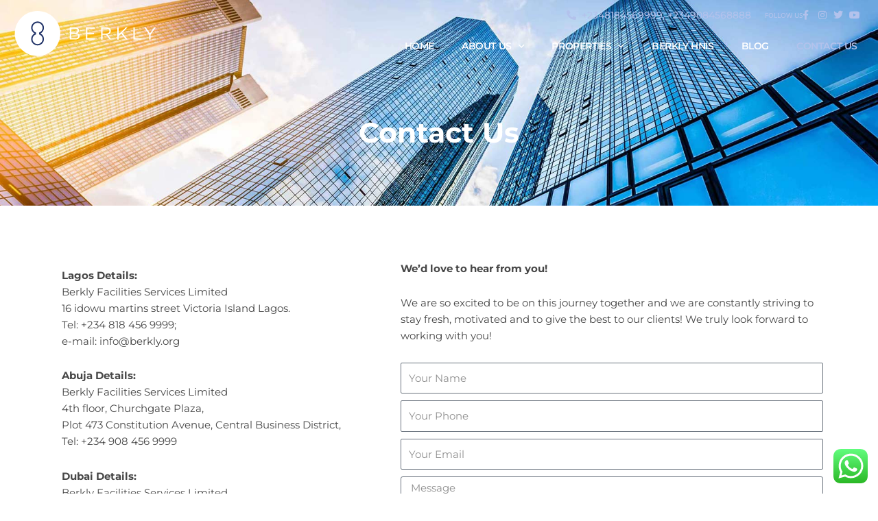

--- FILE ---
content_type: text/html; charset=utf-8
request_url: https://www.google.com/recaptcha/api2/anchor?ar=1&k=6LeV0ngnAAAAAIOYd5Bgh3p7aehuJTcCSXCciGDt&co=aHR0cHM6Ly9iZXJrbHkub3JnOjQ0Mw..&hl=en&type=v2_checkbox&v=PoyoqOPhxBO7pBk68S4YbpHZ&theme=light&size=normal&anchor-ms=20000&execute-ms=30000&cb=gsqxoere54hi
body_size: 49262
content:
<!DOCTYPE HTML><html dir="ltr" lang="en"><head><meta http-equiv="Content-Type" content="text/html; charset=UTF-8">
<meta http-equiv="X-UA-Compatible" content="IE=edge">
<title>reCAPTCHA</title>
<style type="text/css">
/* cyrillic-ext */
@font-face {
  font-family: 'Roboto';
  font-style: normal;
  font-weight: 400;
  font-stretch: 100%;
  src: url(//fonts.gstatic.com/s/roboto/v48/KFO7CnqEu92Fr1ME7kSn66aGLdTylUAMa3GUBHMdazTgWw.woff2) format('woff2');
  unicode-range: U+0460-052F, U+1C80-1C8A, U+20B4, U+2DE0-2DFF, U+A640-A69F, U+FE2E-FE2F;
}
/* cyrillic */
@font-face {
  font-family: 'Roboto';
  font-style: normal;
  font-weight: 400;
  font-stretch: 100%;
  src: url(//fonts.gstatic.com/s/roboto/v48/KFO7CnqEu92Fr1ME7kSn66aGLdTylUAMa3iUBHMdazTgWw.woff2) format('woff2');
  unicode-range: U+0301, U+0400-045F, U+0490-0491, U+04B0-04B1, U+2116;
}
/* greek-ext */
@font-face {
  font-family: 'Roboto';
  font-style: normal;
  font-weight: 400;
  font-stretch: 100%;
  src: url(//fonts.gstatic.com/s/roboto/v48/KFO7CnqEu92Fr1ME7kSn66aGLdTylUAMa3CUBHMdazTgWw.woff2) format('woff2');
  unicode-range: U+1F00-1FFF;
}
/* greek */
@font-face {
  font-family: 'Roboto';
  font-style: normal;
  font-weight: 400;
  font-stretch: 100%;
  src: url(//fonts.gstatic.com/s/roboto/v48/KFO7CnqEu92Fr1ME7kSn66aGLdTylUAMa3-UBHMdazTgWw.woff2) format('woff2');
  unicode-range: U+0370-0377, U+037A-037F, U+0384-038A, U+038C, U+038E-03A1, U+03A3-03FF;
}
/* math */
@font-face {
  font-family: 'Roboto';
  font-style: normal;
  font-weight: 400;
  font-stretch: 100%;
  src: url(//fonts.gstatic.com/s/roboto/v48/KFO7CnqEu92Fr1ME7kSn66aGLdTylUAMawCUBHMdazTgWw.woff2) format('woff2');
  unicode-range: U+0302-0303, U+0305, U+0307-0308, U+0310, U+0312, U+0315, U+031A, U+0326-0327, U+032C, U+032F-0330, U+0332-0333, U+0338, U+033A, U+0346, U+034D, U+0391-03A1, U+03A3-03A9, U+03B1-03C9, U+03D1, U+03D5-03D6, U+03F0-03F1, U+03F4-03F5, U+2016-2017, U+2034-2038, U+203C, U+2040, U+2043, U+2047, U+2050, U+2057, U+205F, U+2070-2071, U+2074-208E, U+2090-209C, U+20D0-20DC, U+20E1, U+20E5-20EF, U+2100-2112, U+2114-2115, U+2117-2121, U+2123-214F, U+2190, U+2192, U+2194-21AE, U+21B0-21E5, U+21F1-21F2, U+21F4-2211, U+2213-2214, U+2216-22FF, U+2308-230B, U+2310, U+2319, U+231C-2321, U+2336-237A, U+237C, U+2395, U+239B-23B7, U+23D0, U+23DC-23E1, U+2474-2475, U+25AF, U+25B3, U+25B7, U+25BD, U+25C1, U+25CA, U+25CC, U+25FB, U+266D-266F, U+27C0-27FF, U+2900-2AFF, U+2B0E-2B11, U+2B30-2B4C, U+2BFE, U+3030, U+FF5B, U+FF5D, U+1D400-1D7FF, U+1EE00-1EEFF;
}
/* symbols */
@font-face {
  font-family: 'Roboto';
  font-style: normal;
  font-weight: 400;
  font-stretch: 100%;
  src: url(//fonts.gstatic.com/s/roboto/v48/KFO7CnqEu92Fr1ME7kSn66aGLdTylUAMaxKUBHMdazTgWw.woff2) format('woff2');
  unicode-range: U+0001-000C, U+000E-001F, U+007F-009F, U+20DD-20E0, U+20E2-20E4, U+2150-218F, U+2190, U+2192, U+2194-2199, U+21AF, U+21E6-21F0, U+21F3, U+2218-2219, U+2299, U+22C4-22C6, U+2300-243F, U+2440-244A, U+2460-24FF, U+25A0-27BF, U+2800-28FF, U+2921-2922, U+2981, U+29BF, U+29EB, U+2B00-2BFF, U+4DC0-4DFF, U+FFF9-FFFB, U+10140-1018E, U+10190-1019C, U+101A0, U+101D0-101FD, U+102E0-102FB, U+10E60-10E7E, U+1D2C0-1D2D3, U+1D2E0-1D37F, U+1F000-1F0FF, U+1F100-1F1AD, U+1F1E6-1F1FF, U+1F30D-1F30F, U+1F315, U+1F31C, U+1F31E, U+1F320-1F32C, U+1F336, U+1F378, U+1F37D, U+1F382, U+1F393-1F39F, U+1F3A7-1F3A8, U+1F3AC-1F3AF, U+1F3C2, U+1F3C4-1F3C6, U+1F3CA-1F3CE, U+1F3D4-1F3E0, U+1F3ED, U+1F3F1-1F3F3, U+1F3F5-1F3F7, U+1F408, U+1F415, U+1F41F, U+1F426, U+1F43F, U+1F441-1F442, U+1F444, U+1F446-1F449, U+1F44C-1F44E, U+1F453, U+1F46A, U+1F47D, U+1F4A3, U+1F4B0, U+1F4B3, U+1F4B9, U+1F4BB, U+1F4BF, U+1F4C8-1F4CB, U+1F4D6, U+1F4DA, U+1F4DF, U+1F4E3-1F4E6, U+1F4EA-1F4ED, U+1F4F7, U+1F4F9-1F4FB, U+1F4FD-1F4FE, U+1F503, U+1F507-1F50B, U+1F50D, U+1F512-1F513, U+1F53E-1F54A, U+1F54F-1F5FA, U+1F610, U+1F650-1F67F, U+1F687, U+1F68D, U+1F691, U+1F694, U+1F698, U+1F6AD, U+1F6B2, U+1F6B9-1F6BA, U+1F6BC, U+1F6C6-1F6CF, U+1F6D3-1F6D7, U+1F6E0-1F6EA, U+1F6F0-1F6F3, U+1F6F7-1F6FC, U+1F700-1F7FF, U+1F800-1F80B, U+1F810-1F847, U+1F850-1F859, U+1F860-1F887, U+1F890-1F8AD, U+1F8B0-1F8BB, U+1F8C0-1F8C1, U+1F900-1F90B, U+1F93B, U+1F946, U+1F984, U+1F996, U+1F9E9, U+1FA00-1FA6F, U+1FA70-1FA7C, U+1FA80-1FA89, U+1FA8F-1FAC6, U+1FACE-1FADC, U+1FADF-1FAE9, U+1FAF0-1FAF8, U+1FB00-1FBFF;
}
/* vietnamese */
@font-face {
  font-family: 'Roboto';
  font-style: normal;
  font-weight: 400;
  font-stretch: 100%;
  src: url(//fonts.gstatic.com/s/roboto/v48/KFO7CnqEu92Fr1ME7kSn66aGLdTylUAMa3OUBHMdazTgWw.woff2) format('woff2');
  unicode-range: U+0102-0103, U+0110-0111, U+0128-0129, U+0168-0169, U+01A0-01A1, U+01AF-01B0, U+0300-0301, U+0303-0304, U+0308-0309, U+0323, U+0329, U+1EA0-1EF9, U+20AB;
}
/* latin-ext */
@font-face {
  font-family: 'Roboto';
  font-style: normal;
  font-weight: 400;
  font-stretch: 100%;
  src: url(//fonts.gstatic.com/s/roboto/v48/KFO7CnqEu92Fr1ME7kSn66aGLdTylUAMa3KUBHMdazTgWw.woff2) format('woff2');
  unicode-range: U+0100-02BA, U+02BD-02C5, U+02C7-02CC, U+02CE-02D7, U+02DD-02FF, U+0304, U+0308, U+0329, U+1D00-1DBF, U+1E00-1E9F, U+1EF2-1EFF, U+2020, U+20A0-20AB, U+20AD-20C0, U+2113, U+2C60-2C7F, U+A720-A7FF;
}
/* latin */
@font-face {
  font-family: 'Roboto';
  font-style: normal;
  font-weight: 400;
  font-stretch: 100%;
  src: url(//fonts.gstatic.com/s/roboto/v48/KFO7CnqEu92Fr1ME7kSn66aGLdTylUAMa3yUBHMdazQ.woff2) format('woff2');
  unicode-range: U+0000-00FF, U+0131, U+0152-0153, U+02BB-02BC, U+02C6, U+02DA, U+02DC, U+0304, U+0308, U+0329, U+2000-206F, U+20AC, U+2122, U+2191, U+2193, U+2212, U+2215, U+FEFF, U+FFFD;
}
/* cyrillic-ext */
@font-face {
  font-family: 'Roboto';
  font-style: normal;
  font-weight: 500;
  font-stretch: 100%;
  src: url(//fonts.gstatic.com/s/roboto/v48/KFO7CnqEu92Fr1ME7kSn66aGLdTylUAMa3GUBHMdazTgWw.woff2) format('woff2');
  unicode-range: U+0460-052F, U+1C80-1C8A, U+20B4, U+2DE0-2DFF, U+A640-A69F, U+FE2E-FE2F;
}
/* cyrillic */
@font-face {
  font-family: 'Roboto';
  font-style: normal;
  font-weight: 500;
  font-stretch: 100%;
  src: url(//fonts.gstatic.com/s/roboto/v48/KFO7CnqEu92Fr1ME7kSn66aGLdTylUAMa3iUBHMdazTgWw.woff2) format('woff2');
  unicode-range: U+0301, U+0400-045F, U+0490-0491, U+04B0-04B1, U+2116;
}
/* greek-ext */
@font-face {
  font-family: 'Roboto';
  font-style: normal;
  font-weight: 500;
  font-stretch: 100%;
  src: url(//fonts.gstatic.com/s/roboto/v48/KFO7CnqEu92Fr1ME7kSn66aGLdTylUAMa3CUBHMdazTgWw.woff2) format('woff2');
  unicode-range: U+1F00-1FFF;
}
/* greek */
@font-face {
  font-family: 'Roboto';
  font-style: normal;
  font-weight: 500;
  font-stretch: 100%;
  src: url(//fonts.gstatic.com/s/roboto/v48/KFO7CnqEu92Fr1ME7kSn66aGLdTylUAMa3-UBHMdazTgWw.woff2) format('woff2');
  unicode-range: U+0370-0377, U+037A-037F, U+0384-038A, U+038C, U+038E-03A1, U+03A3-03FF;
}
/* math */
@font-face {
  font-family: 'Roboto';
  font-style: normal;
  font-weight: 500;
  font-stretch: 100%;
  src: url(//fonts.gstatic.com/s/roboto/v48/KFO7CnqEu92Fr1ME7kSn66aGLdTylUAMawCUBHMdazTgWw.woff2) format('woff2');
  unicode-range: U+0302-0303, U+0305, U+0307-0308, U+0310, U+0312, U+0315, U+031A, U+0326-0327, U+032C, U+032F-0330, U+0332-0333, U+0338, U+033A, U+0346, U+034D, U+0391-03A1, U+03A3-03A9, U+03B1-03C9, U+03D1, U+03D5-03D6, U+03F0-03F1, U+03F4-03F5, U+2016-2017, U+2034-2038, U+203C, U+2040, U+2043, U+2047, U+2050, U+2057, U+205F, U+2070-2071, U+2074-208E, U+2090-209C, U+20D0-20DC, U+20E1, U+20E5-20EF, U+2100-2112, U+2114-2115, U+2117-2121, U+2123-214F, U+2190, U+2192, U+2194-21AE, U+21B0-21E5, U+21F1-21F2, U+21F4-2211, U+2213-2214, U+2216-22FF, U+2308-230B, U+2310, U+2319, U+231C-2321, U+2336-237A, U+237C, U+2395, U+239B-23B7, U+23D0, U+23DC-23E1, U+2474-2475, U+25AF, U+25B3, U+25B7, U+25BD, U+25C1, U+25CA, U+25CC, U+25FB, U+266D-266F, U+27C0-27FF, U+2900-2AFF, U+2B0E-2B11, U+2B30-2B4C, U+2BFE, U+3030, U+FF5B, U+FF5D, U+1D400-1D7FF, U+1EE00-1EEFF;
}
/* symbols */
@font-face {
  font-family: 'Roboto';
  font-style: normal;
  font-weight: 500;
  font-stretch: 100%;
  src: url(//fonts.gstatic.com/s/roboto/v48/KFO7CnqEu92Fr1ME7kSn66aGLdTylUAMaxKUBHMdazTgWw.woff2) format('woff2');
  unicode-range: U+0001-000C, U+000E-001F, U+007F-009F, U+20DD-20E0, U+20E2-20E4, U+2150-218F, U+2190, U+2192, U+2194-2199, U+21AF, U+21E6-21F0, U+21F3, U+2218-2219, U+2299, U+22C4-22C6, U+2300-243F, U+2440-244A, U+2460-24FF, U+25A0-27BF, U+2800-28FF, U+2921-2922, U+2981, U+29BF, U+29EB, U+2B00-2BFF, U+4DC0-4DFF, U+FFF9-FFFB, U+10140-1018E, U+10190-1019C, U+101A0, U+101D0-101FD, U+102E0-102FB, U+10E60-10E7E, U+1D2C0-1D2D3, U+1D2E0-1D37F, U+1F000-1F0FF, U+1F100-1F1AD, U+1F1E6-1F1FF, U+1F30D-1F30F, U+1F315, U+1F31C, U+1F31E, U+1F320-1F32C, U+1F336, U+1F378, U+1F37D, U+1F382, U+1F393-1F39F, U+1F3A7-1F3A8, U+1F3AC-1F3AF, U+1F3C2, U+1F3C4-1F3C6, U+1F3CA-1F3CE, U+1F3D4-1F3E0, U+1F3ED, U+1F3F1-1F3F3, U+1F3F5-1F3F7, U+1F408, U+1F415, U+1F41F, U+1F426, U+1F43F, U+1F441-1F442, U+1F444, U+1F446-1F449, U+1F44C-1F44E, U+1F453, U+1F46A, U+1F47D, U+1F4A3, U+1F4B0, U+1F4B3, U+1F4B9, U+1F4BB, U+1F4BF, U+1F4C8-1F4CB, U+1F4D6, U+1F4DA, U+1F4DF, U+1F4E3-1F4E6, U+1F4EA-1F4ED, U+1F4F7, U+1F4F9-1F4FB, U+1F4FD-1F4FE, U+1F503, U+1F507-1F50B, U+1F50D, U+1F512-1F513, U+1F53E-1F54A, U+1F54F-1F5FA, U+1F610, U+1F650-1F67F, U+1F687, U+1F68D, U+1F691, U+1F694, U+1F698, U+1F6AD, U+1F6B2, U+1F6B9-1F6BA, U+1F6BC, U+1F6C6-1F6CF, U+1F6D3-1F6D7, U+1F6E0-1F6EA, U+1F6F0-1F6F3, U+1F6F7-1F6FC, U+1F700-1F7FF, U+1F800-1F80B, U+1F810-1F847, U+1F850-1F859, U+1F860-1F887, U+1F890-1F8AD, U+1F8B0-1F8BB, U+1F8C0-1F8C1, U+1F900-1F90B, U+1F93B, U+1F946, U+1F984, U+1F996, U+1F9E9, U+1FA00-1FA6F, U+1FA70-1FA7C, U+1FA80-1FA89, U+1FA8F-1FAC6, U+1FACE-1FADC, U+1FADF-1FAE9, U+1FAF0-1FAF8, U+1FB00-1FBFF;
}
/* vietnamese */
@font-face {
  font-family: 'Roboto';
  font-style: normal;
  font-weight: 500;
  font-stretch: 100%;
  src: url(//fonts.gstatic.com/s/roboto/v48/KFO7CnqEu92Fr1ME7kSn66aGLdTylUAMa3OUBHMdazTgWw.woff2) format('woff2');
  unicode-range: U+0102-0103, U+0110-0111, U+0128-0129, U+0168-0169, U+01A0-01A1, U+01AF-01B0, U+0300-0301, U+0303-0304, U+0308-0309, U+0323, U+0329, U+1EA0-1EF9, U+20AB;
}
/* latin-ext */
@font-face {
  font-family: 'Roboto';
  font-style: normal;
  font-weight: 500;
  font-stretch: 100%;
  src: url(//fonts.gstatic.com/s/roboto/v48/KFO7CnqEu92Fr1ME7kSn66aGLdTylUAMa3KUBHMdazTgWw.woff2) format('woff2');
  unicode-range: U+0100-02BA, U+02BD-02C5, U+02C7-02CC, U+02CE-02D7, U+02DD-02FF, U+0304, U+0308, U+0329, U+1D00-1DBF, U+1E00-1E9F, U+1EF2-1EFF, U+2020, U+20A0-20AB, U+20AD-20C0, U+2113, U+2C60-2C7F, U+A720-A7FF;
}
/* latin */
@font-face {
  font-family: 'Roboto';
  font-style: normal;
  font-weight: 500;
  font-stretch: 100%;
  src: url(//fonts.gstatic.com/s/roboto/v48/KFO7CnqEu92Fr1ME7kSn66aGLdTylUAMa3yUBHMdazQ.woff2) format('woff2');
  unicode-range: U+0000-00FF, U+0131, U+0152-0153, U+02BB-02BC, U+02C6, U+02DA, U+02DC, U+0304, U+0308, U+0329, U+2000-206F, U+20AC, U+2122, U+2191, U+2193, U+2212, U+2215, U+FEFF, U+FFFD;
}
/* cyrillic-ext */
@font-face {
  font-family: 'Roboto';
  font-style: normal;
  font-weight: 900;
  font-stretch: 100%;
  src: url(//fonts.gstatic.com/s/roboto/v48/KFO7CnqEu92Fr1ME7kSn66aGLdTylUAMa3GUBHMdazTgWw.woff2) format('woff2');
  unicode-range: U+0460-052F, U+1C80-1C8A, U+20B4, U+2DE0-2DFF, U+A640-A69F, U+FE2E-FE2F;
}
/* cyrillic */
@font-face {
  font-family: 'Roboto';
  font-style: normal;
  font-weight: 900;
  font-stretch: 100%;
  src: url(//fonts.gstatic.com/s/roboto/v48/KFO7CnqEu92Fr1ME7kSn66aGLdTylUAMa3iUBHMdazTgWw.woff2) format('woff2');
  unicode-range: U+0301, U+0400-045F, U+0490-0491, U+04B0-04B1, U+2116;
}
/* greek-ext */
@font-face {
  font-family: 'Roboto';
  font-style: normal;
  font-weight: 900;
  font-stretch: 100%;
  src: url(//fonts.gstatic.com/s/roboto/v48/KFO7CnqEu92Fr1ME7kSn66aGLdTylUAMa3CUBHMdazTgWw.woff2) format('woff2');
  unicode-range: U+1F00-1FFF;
}
/* greek */
@font-face {
  font-family: 'Roboto';
  font-style: normal;
  font-weight: 900;
  font-stretch: 100%;
  src: url(//fonts.gstatic.com/s/roboto/v48/KFO7CnqEu92Fr1ME7kSn66aGLdTylUAMa3-UBHMdazTgWw.woff2) format('woff2');
  unicode-range: U+0370-0377, U+037A-037F, U+0384-038A, U+038C, U+038E-03A1, U+03A3-03FF;
}
/* math */
@font-face {
  font-family: 'Roboto';
  font-style: normal;
  font-weight: 900;
  font-stretch: 100%;
  src: url(//fonts.gstatic.com/s/roboto/v48/KFO7CnqEu92Fr1ME7kSn66aGLdTylUAMawCUBHMdazTgWw.woff2) format('woff2');
  unicode-range: U+0302-0303, U+0305, U+0307-0308, U+0310, U+0312, U+0315, U+031A, U+0326-0327, U+032C, U+032F-0330, U+0332-0333, U+0338, U+033A, U+0346, U+034D, U+0391-03A1, U+03A3-03A9, U+03B1-03C9, U+03D1, U+03D5-03D6, U+03F0-03F1, U+03F4-03F5, U+2016-2017, U+2034-2038, U+203C, U+2040, U+2043, U+2047, U+2050, U+2057, U+205F, U+2070-2071, U+2074-208E, U+2090-209C, U+20D0-20DC, U+20E1, U+20E5-20EF, U+2100-2112, U+2114-2115, U+2117-2121, U+2123-214F, U+2190, U+2192, U+2194-21AE, U+21B0-21E5, U+21F1-21F2, U+21F4-2211, U+2213-2214, U+2216-22FF, U+2308-230B, U+2310, U+2319, U+231C-2321, U+2336-237A, U+237C, U+2395, U+239B-23B7, U+23D0, U+23DC-23E1, U+2474-2475, U+25AF, U+25B3, U+25B7, U+25BD, U+25C1, U+25CA, U+25CC, U+25FB, U+266D-266F, U+27C0-27FF, U+2900-2AFF, U+2B0E-2B11, U+2B30-2B4C, U+2BFE, U+3030, U+FF5B, U+FF5D, U+1D400-1D7FF, U+1EE00-1EEFF;
}
/* symbols */
@font-face {
  font-family: 'Roboto';
  font-style: normal;
  font-weight: 900;
  font-stretch: 100%;
  src: url(//fonts.gstatic.com/s/roboto/v48/KFO7CnqEu92Fr1ME7kSn66aGLdTylUAMaxKUBHMdazTgWw.woff2) format('woff2');
  unicode-range: U+0001-000C, U+000E-001F, U+007F-009F, U+20DD-20E0, U+20E2-20E4, U+2150-218F, U+2190, U+2192, U+2194-2199, U+21AF, U+21E6-21F0, U+21F3, U+2218-2219, U+2299, U+22C4-22C6, U+2300-243F, U+2440-244A, U+2460-24FF, U+25A0-27BF, U+2800-28FF, U+2921-2922, U+2981, U+29BF, U+29EB, U+2B00-2BFF, U+4DC0-4DFF, U+FFF9-FFFB, U+10140-1018E, U+10190-1019C, U+101A0, U+101D0-101FD, U+102E0-102FB, U+10E60-10E7E, U+1D2C0-1D2D3, U+1D2E0-1D37F, U+1F000-1F0FF, U+1F100-1F1AD, U+1F1E6-1F1FF, U+1F30D-1F30F, U+1F315, U+1F31C, U+1F31E, U+1F320-1F32C, U+1F336, U+1F378, U+1F37D, U+1F382, U+1F393-1F39F, U+1F3A7-1F3A8, U+1F3AC-1F3AF, U+1F3C2, U+1F3C4-1F3C6, U+1F3CA-1F3CE, U+1F3D4-1F3E0, U+1F3ED, U+1F3F1-1F3F3, U+1F3F5-1F3F7, U+1F408, U+1F415, U+1F41F, U+1F426, U+1F43F, U+1F441-1F442, U+1F444, U+1F446-1F449, U+1F44C-1F44E, U+1F453, U+1F46A, U+1F47D, U+1F4A3, U+1F4B0, U+1F4B3, U+1F4B9, U+1F4BB, U+1F4BF, U+1F4C8-1F4CB, U+1F4D6, U+1F4DA, U+1F4DF, U+1F4E3-1F4E6, U+1F4EA-1F4ED, U+1F4F7, U+1F4F9-1F4FB, U+1F4FD-1F4FE, U+1F503, U+1F507-1F50B, U+1F50D, U+1F512-1F513, U+1F53E-1F54A, U+1F54F-1F5FA, U+1F610, U+1F650-1F67F, U+1F687, U+1F68D, U+1F691, U+1F694, U+1F698, U+1F6AD, U+1F6B2, U+1F6B9-1F6BA, U+1F6BC, U+1F6C6-1F6CF, U+1F6D3-1F6D7, U+1F6E0-1F6EA, U+1F6F0-1F6F3, U+1F6F7-1F6FC, U+1F700-1F7FF, U+1F800-1F80B, U+1F810-1F847, U+1F850-1F859, U+1F860-1F887, U+1F890-1F8AD, U+1F8B0-1F8BB, U+1F8C0-1F8C1, U+1F900-1F90B, U+1F93B, U+1F946, U+1F984, U+1F996, U+1F9E9, U+1FA00-1FA6F, U+1FA70-1FA7C, U+1FA80-1FA89, U+1FA8F-1FAC6, U+1FACE-1FADC, U+1FADF-1FAE9, U+1FAF0-1FAF8, U+1FB00-1FBFF;
}
/* vietnamese */
@font-face {
  font-family: 'Roboto';
  font-style: normal;
  font-weight: 900;
  font-stretch: 100%;
  src: url(//fonts.gstatic.com/s/roboto/v48/KFO7CnqEu92Fr1ME7kSn66aGLdTylUAMa3OUBHMdazTgWw.woff2) format('woff2');
  unicode-range: U+0102-0103, U+0110-0111, U+0128-0129, U+0168-0169, U+01A0-01A1, U+01AF-01B0, U+0300-0301, U+0303-0304, U+0308-0309, U+0323, U+0329, U+1EA0-1EF9, U+20AB;
}
/* latin-ext */
@font-face {
  font-family: 'Roboto';
  font-style: normal;
  font-weight: 900;
  font-stretch: 100%;
  src: url(//fonts.gstatic.com/s/roboto/v48/KFO7CnqEu92Fr1ME7kSn66aGLdTylUAMa3KUBHMdazTgWw.woff2) format('woff2');
  unicode-range: U+0100-02BA, U+02BD-02C5, U+02C7-02CC, U+02CE-02D7, U+02DD-02FF, U+0304, U+0308, U+0329, U+1D00-1DBF, U+1E00-1E9F, U+1EF2-1EFF, U+2020, U+20A0-20AB, U+20AD-20C0, U+2113, U+2C60-2C7F, U+A720-A7FF;
}
/* latin */
@font-face {
  font-family: 'Roboto';
  font-style: normal;
  font-weight: 900;
  font-stretch: 100%;
  src: url(//fonts.gstatic.com/s/roboto/v48/KFO7CnqEu92Fr1ME7kSn66aGLdTylUAMa3yUBHMdazQ.woff2) format('woff2');
  unicode-range: U+0000-00FF, U+0131, U+0152-0153, U+02BB-02BC, U+02C6, U+02DA, U+02DC, U+0304, U+0308, U+0329, U+2000-206F, U+20AC, U+2122, U+2191, U+2193, U+2212, U+2215, U+FEFF, U+FFFD;
}

</style>
<link rel="stylesheet" type="text/css" href="https://www.gstatic.com/recaptcha/releases/PoyoqOPhxBO7pBk68S4YbpHZ/styles__ltr.css">
<script nonce="gUcWYh6ZGZu_xE2G9OdLZg" type="text/javascript">window['__recaptcha_api'] = 'https://www.google.com/recaptcha/api2/';</script>
<script type="text/javascript" src="https://www.gstatic.com/recaptcha/releases/PoyoqOPhxBO7pBk68S4YbpHZ/recaptcha__en.js" nonce="gUcWYh6ZGZu_xE2G9OdLZg">
      
    </script></head>
<body><div id="rc-anchor-alert" class="rc-anchor-alert"></div>
<input type="hidden" id="recaptcha-token" value="[base64]">
<script type="text/javascript" nonce="gUcWYh6ZGZu_xE2G9OdLZg">
      recaptcha.anchor.Main.init("[\x22ainput\x22,[\x22bgdata\x22,\x22\x22,\[base64]/[base64]/[base64]/[base64]/[base64]/UltsKytdPUU6KEU8MjA0OD9SW2wrK109RT4+NnwxOTI6KChFJjY0NTEyKT09NTUyOTYmJk0rMTxjLmxlbmd0aCYmKGMuY2hhckNvZGVBdChNKzEpJjY0NTEyKT09NTYzMjA/[base64]/[base64]/[base64]/[base64]/[base64]/[base64]/[base64]\x22,\[base64]\\u003d\\u003d\x22,\x22LwMkw4XCkBMvcirCsxY7wrHCnSIPAMKod8K9wq/DhFJFwqIiw5HCksKPwqjCvTcdwrtLw6FuwrLDpxR/[base64]/DviBMXsOCw6NVwp7DsMODw7h/[base64]/DjT0vw5IHC8KVwqQvwrcoMGHCqsKVw60nwprDsjnCikpyBlHDlsOMNwomwpc6wqFTVSTDjirDnsKJw64qw6fDn0wdw4E2woxMOGfCj8K8wrQYwokcwrBKw59ww5J+wrs/[base64]/[base64]/w4zCs8OtbMKwcG52wqbCkMKTM8KBZMODYRHDoA/Cj8O2wpjDh8OJYTNQw5rDhsOpwpFPw73Cv8OMwqHDpcK8CnLDoEXCsF3DpFfCpsKNMmHDiUMzaMOsw7I/C8Orb8ORw7M4w6jDpVPDjig+wrbCr8KFw48/S8KADwIoE8OkIHDClRDDucO4SQ8OTsKzRH1ewqxDfGXDsnkrGi/CksONwqoqZUXCrAjDnRHDpgURw5F5w6HDkcK5woHCmsKBw5/DiU/CnsKrWmHCj8OID8KBwpc7F8KCQ8OJw4shw7A4JUPDojLDpmk/Y8KhDEzClxLDtnZAfSY0w5U1w758wqtAw5bDilPDusKrwr81csKFCEPCiylXwrjClMOXdnt5RMOQIMOubEDDr8KNPQx0w50RZcKaVcKkZ3FhPMK6wpbDtkEswqwdwrzDkXHDoDnDkjYlZnHCo8OHwo/CscKzSnbCgcO9aTBqQDh/[base64]/[base64]/[base64]/CsA7DvsKPw78ydsOGRwXClsOjw6xSR2V+w6YEUsOywoPCrV3DpcOOwoPCixbCpcOyUFPDrDHCiz/Cuw1VPsKKV8KuYMKODsOHw5hqVcKAT1NTw5l5FcK7w7DDpTwpGWNfd3w9w47DnMKKw7wobsO2Pw5KVh98TMKWI05aLz9BEDtpwok6YcO6wrQdwonCj8KOwrlwP31NBsKKwptgwobDhsOAe8OQe8O4w6nCssKVCmwiwrTDpMKHPcKWQcKcwp/CoMOHw4pxQVUEUMO9Bkl4GAc1w6XCksOocG0xFXsNecO+wooKw6w/w4NrwqZ6w57CvEEzEsOYw5kGRsOdwrfDnyobw6fDjk7CncKnRW/ClsOiaxw+w6Itw4tGw4YZUsKRYMKkPnnDvsK6GcK6XnErQMOmw7U/w45obMOpQUlqwqjCv25xJcKrFgjDtmrDvMKrw4/Cv0FGSsKVF8KPHCnDvsKRKATCpcKYYkjCi8OOYjzDr8OfeT/Ch1TDkUDCpT3Dq1vDlDoHwqTCusOHccKfwqBgwrlBw4XDv8OTNVUKJC16w4DDqMKuw7VfwrvDvVvDgywrGBnCjMKRY0PDocK1BR/Ds8KhQwjDhgrDucKVOw3Ct1/CtMK2wodrLsOvPlJrw5cQwpXCj8KXw6ZwQSxyw7jCpMKuKcOQwojDucOxw75Rwp4+HzF3KiDDgMKEfzvDicKZwojDm1TCiwnDu8KJZ8K9wpJ9w6/CjStQMwNVw6rCqVDCn8O0w4vCgnMUw605w6AAQsOtwpTDmsOwIsKRwrhgw71Qw6QvfhRxJlbDjVbDg03CtMOwPMKgWjMswqM0BcOhdyFjw4zDm8KdflTCocKvGUMYFcOAWcOWaRLCqFNLwptrNC/DjxQuSmzCrMKUT8OCwpnDtAgLw7EDwoI3wpXDpWANwq7CoMK4w6Z7w5nCsMKWw7FKR8KfwqvDuTs6ccK9NMO+OAIVw49TVSPDncKzYsKQw6U4a8KJByfDgVbCrcKmwqTCt8KFwpF4DMKsecKlwq/DqcKcw5A9w5XDnAzDtsO/wo8kETxvO00RwpHCoMOcN8O9WsKtIAPCpiXCtMKmw7wKwpkgK8O2czthw6fCosKHaVpnKgPCpcKXMnnDoUJpUsOjAMKheQU/[base64]/Ds8ORw6fDg2bCl8Kiwr7Ck8K4wooMRsK/Km3Du8O5ZMKKYcKAw7bDszZlwolywrMmUcKyJTrDo8K3w5rCklPDpcOzwpDCvsOWZRYzw4LCnsKwwq/DnkcCwrt4XcKZwr0mecOGw5V3w7xCBFxgWQPDozIHOVxIwrs9woHDksK0w5bDqDF2wr13wpIrH2oswpPDssO3AcORXcKrfMKvbF4Twot+w5vDnVrDlizCnlU8Y8K/woJqLcOPw7cpwqvDoUDCu3gfwqDDjMKQw4vCj8OVL8KRwo3DicKkwr1xYMKWeTZwwpPCssOLwrHCrisJHhsvN8KfHEjCi8KjQwnDk8KZw7PDksKyw4XCi8OxEsO0w57DnMO5csK/WsKRw5AIKm/CiVtjUsK+w67DlsK4dMOEe8Oewr4mEhnCnQrDvgpdBBVZKT1/[base64]/[base64]/Cg1PDvA7Dk8OqbcOjwqInwpvDuTJ5a0LDhz/Cpk59f3lGwojDqHLCo8OuLxbCksKHb8KaTsKMXHzDj8KCwpLDt8K0Lx/CkybDnF8SwofCgcKmw5jCvMKRwqV1ayrClsKQwptxP8Ojw6HDrzHCvcK6wqDDpBUsc8OLw5JgD8Krw5fCkCB3DUnDmEg/w7/Do8KZw5QkRBnCvDRQw4/Ck3M/[base64]/Ct8OsfcKiw6PDmMO9fsO3w6tKI8O6BGfCi1rDm03CrMKRwrrChicGwqUcEcOYH8KjFMOcOMO2WxHDmcOTw5UfBj/DhT9Ow4vCnSRFw78ZTlVOwq0Vw7pGw6jCmMK0acKoWhJSw6x/MMKawoHDnMOLc2XDsEUsw74bw6vDocOAAlzDh8OkfHrCqsKtwrbDscOvwqPClsKDSMKXLn/DvcOOKsKbwqFldQPDn8Kzwp0wZsOqwqLCgB0aG8OjccK6w7vCjsKsCj3Ch8OoHMK4w43DqhPDmjvDqcOUVyIGwqLDusO/PiIZw6dJwrYBPsOGwrduHMKlwprCqRfCnAB5PcK9w6DCiw91w6bDpAdPw4xtw4gWw7NnAlrDiAfCtR/[base64]/DmcK3EAnChsK6DMOvwqQACAoiGcORwo9jJMOzwr7CgC/DjsKzGgrDk1HDmMK5J8KHw5PDmsKCw4sYw4snw4sEw5sLwpfDp0tXw63DrsKCc0Nzw6syw4dMwokww4EpBMKkwrTCmQpDXMKhKMOVw4LCicOMYC3DuVDCncOcLsKCeXrCocOvwpbDlsORQ3vDrm0/wpIKw6DCpnF5wpQQZQ/DlsKAA8KLw57Cqzhpwog5IwLCpAPClioPHMOQLBTDkhbDhmfCjcKvb8KEcUfDi8OoBD0UWsKBdULCiMKjUcOoT8ONwqlgRgLDk8KNLMOnPcOOwqzDv8OdwpbDmG3Dh0I6PMOvZULDuMKgw7ARwo/[base64]/woJyCyrCmsO8wr9jw4oUJi7DrAY8wpEowrvDrWXDo8KLw4NQJRbDkDvCpsO/[base64]/[base64]/[base64]/Ckn7CkMOsw77DoAEjP8O9w5TDoxbCpVjCtsKpAWfDpxrCtsO5YmnDnHBgR8KSwpbDmFcULQDDsMKTwr4JDU8cw5/CiBLDnHEsF2VbwpLCmSkdHTxhEiLChXJlw47DmVTDhBLDnsKDwofDgSs7wqxWTMOqw4/DvMOoworDmUcNw7xfw5TCmsKDH2AcwqfDscOowqPCkgPCl8OoOhR8wqdcfhdRw63Ckw0Qw4Jfw40ieMKwagpiwrMJDsOgwq1UDsKqwr/CpsOCwrQuwoPCv8O3W8Kyw6zDl8O0ecO0dMKYw7wWwrnCmmJ7TljDlyInAUfCicKfwp/Ch8OYwqjCmcKewrfCg2c9w6LDp8K6wqbDgycdcMOoIw5VRDfDi2/[base64]/CqMOlwqklLsKrw49uw4jDiXvCnsKPwrXCqmIow5RCwr/Do1DCuMK5wr9veMOmwo7DjsOjbxjCjh9awq3Cn25cVcO2wpQdGlbDtcOCUGDCn8KlZsOMGcKVFMKad2TCkcOcwoLCkMKXw5/CpC1aw5Nnw4kSw4EWTcKowrIqKn/Cp8Oae0bCgRwmeiMTUE7DksKUw4XCnsOYwpDCrkrDtz5PHx3CrUh7TsKVw63DtMOpwpPDusK2JcObRmzDvcKAw5ELw6JiFcOXeMOsY8KFwpluLg9Ea8KjR8OAwrHCmndiJ2/DnsOtNhwqf8KXe8OXLFNRNMKmwohQw6ViEVXDjEEWwrTDtxoUei19w6TCicK8w4giV1vCu8O1w7QnFA5/w50kw7NwK8K9YQ3Cn8O3wo/DiAF+GcKRwp0MwpQDfMKwIsOZwr88Knk/PsK7wp/CkAzCpxMfwqN1w5LCgMK+w4liY2fCjXJsw6AvwpvDk8O/[base64]/KXXCt1/DsTlvw6RMwoLCt0lJw7jDr8O7w746TVHCvXDDrcOPJWXDtsOMwrUPH8OMwpnChBgcw640wpfDkMONw5wiw61TP3XCimsFw69iw6nDpMKEPj7Co2EBZV/[base64]/ChsK2S2N/[base64]/CoMOvw5AKw7HCrsO8wrrDsMOyUBHDkxvCvDJtbChQL2vCmcOnVcKwfcKKDMONLcOBS8O1IcOJw6PCgV0NV8OCdVkFwqXCgTvCosKqwrnCmiHDtDAkw4M+wq/[base64]/CsjN4OSvCiVFicjpHwpA9w7RhYzXDhsO7w4bCrsOmCDNhw41dGcKfw5QJw4V7UMKjw5PCshI/w5hgwpXDv2xDw5Fzw7fDgQjDlAHCnsOYw6XCuMK7JsOvw63DvWo+wrsYwqt/wrdVWsOLw5EQC00vFgnDlDrCgcOVw6fCjxPDgMKOPTHDusKiwoHCscOJw5vCncK8wq87woQTwrVIZyVSw5EXwrcOwr7DmxbCr2ZXJih/woLDiTN0w5vDmcO+w5XDvRw9KMKhw4wPw6vCgcORZsOULDXCkDjCslPCtCMxw7lAwr/[base64]/DkMKcwoEgbMOBw6fDlcO/[base64]/DlVfCusOGw6Zbw7lfwpAsPMKMwpQ+wpwxw5/[base64]/wrDCrsKLEsOrAsOTwo1nZsKaWMKiw6thwo7CtcOrw7LCskvDicKlZygfTcK0wo7DuMO+N8OXwpLDjx8uwrxQw6xQwp/DvGnDnsO7eMO2WcOjTsODHMOcEsO5w6HCt1LDu8KSw5nCn0jCsGnDuzLCmjjDtsOAwpRXGsOLGMKmCsOdw6dBw6d/wrsLw6Npw5kjwoc1Gnt0DsKCwoYKw5/CtS1qHS8Yw4rCpkI4w4MQw7IrwpHDhcOnw4/ClyFFw4tLKsKxHsO3RcKrRsKMGEfCgyZdb0Rwwo/CoMOPV8KGMU3Dp8KrW8Oew4pdwp3Ci13ChcOkw5vCmgnCosKswpDDuXLDsznCo8O4w5DCmMKdFsKdOsK2w79pIsKWw54Rw6rCo8OhTsOhwq3DpGtdwprDsT8Pw49bwp/CqCdwwr7Dh8OQwq1DKsK7KcO0VzHCqBd4VG4OJ8O0c8Kdw7EGIhPDuRLCimzDicOOwpLDrCkrwq7Dj3HChjnCtsKaH8OjVsKhwrjDocO6dMKBw4HDjsK6LsKaw6ZCwrsyC8KtOsKUfMOOw6cCYWjCtsOfw4/[base64]/VsO+DEZ5w67CugDClMO2w4AJwpjCmcODwpbClcKvw7UlwqfDt3t6w7zCrsKVw4bChcOyw6fDlTgkwoByw7rCkMOIwpTCiBvCk8OGw5BfFTk/JVbDsSxKfRXDlTjDtwoabsKcwrDDj3/[base64]/[base64]/CisO9VsKvwpdBSQvDthnCvWxrwqpOAA5Dw4BTw4fDm8KnBlLCn3HCj8OnNTLCrCDDj8Ohwp49wqXDtsOuJ0DDj1ArEjrDtsOrwpvCsMOawpFza8OlTcK/wqpKOR4ZUcOIwp4iw7cVPTQhQBYIZ8O0w7EdfQMiUWzDtsOuM8K/wpLDkBnCvcK0aGXDrgjDkVFxSMODw5ldw7rCjcKQwqF3w4BTwrc4HVpiJl8Sb07CisKeNcKXdiJlF8OYwo0GXMOvwqg/YcOKI39QwocXVsOfwqPCp8KsZzN+w4luw7XDkkjCocKAw6VIBxLCgMOtw7LChyVFH8KzwpPCjX7Dj8KLwoo/wpVTZ13CgMK/wovCsUPCmMKYd8OtIQsxworCqDsCTg8ywrRAw7fCp8OVwqvDo8OJw7fDgGLCgsKNw54gw4ISw68yGsKMw4nCg17CtyHCgBhrL8KWG8KTOlERw4wJdsOswpd2wpsdfsK+w50Mw5dfW8O/w4JhK8OaKsOdwrI9wokjHMO6wppFbQ1DaHFawpdhJhbDhllVwrzDgHPDk8KFXSLCjcKIw5/DpMOXw4cdw4R0eQx4EXZEG8OIwrgbG1gWw6dXecKgw5bDksOvcTXDh8Kzw7VKBR/CrwIRwrp+w4pIA8OEwpzCjglNX8O6w4kzwp7Dvj3CjsKHFMK1BsOlImnDvCXCjsO/[base64]/[base64]/Dg8Kgw6XDs0vCksOsDznCpsKvMsK8wrDCt1dlXsKgLcOUVcKxCMO8w6PCn1fCm8KrfWYrwrFjGcOIGnIFHcKoLcO7w4rDqMK5w47CvsOsIsK2Zjh8w47CjcKPw4ZCwpvDtm3Cl8OtwojCqU7CkUrDjVE2w5XCv08lw4XDsE/[base64]/DhggVwrjDpjnCgcKxDkDDsysxwrnDl2oPNAfCkjMJM8KXVn3Dg3Q3woTCqcKZwogaNmjCr3lIYMKCDsKswrnCnCrDu3vDt8OrAcOPw4nCmsO/wqd0PBjDusKORsK5w6Z1csOfw5kSwpTChcKMGMK1w5suw7UdPMOoMGvDsMOpwrVrwo/CrMKew5PChMO9Hw/[base64]/[base64]/[base64]/DsK4w75wch8nwrRmBk/Cv8OkPsKhwpQYbMKJw44Aw7vDscKKw4PDp8Odw6PCtcKnbGjDtCM9woLDlBjCkVXCssK/G8Ogw79rGMKEw6RZU8Ofw6BdfXQOw7lFwo/DksK5w43Dk8OzRDQFQcO3wr7Cn3jCk8OEZsKzwrfCqcObw77Cr3LDlsOZwpVZD8O8Kn1UFcOKLkHDlGU0ccOiMcK/[base64]/wpvCp8O7CsOww6g/w4cnTEpWw799wqNgAR5rw74OwrTCscKowozCkcOjIErDjgbDvsKIw7EiwpRZwqoAw4UXw4hSwpnDkcOFQcKibcOKcEABwqLDpcKfw57CgsOLwqM4w6nCmMO9QRkXM8KSBcOCQFFcw4jChcO/MsOsJTQaw4XDuGnCl2kBF8KmcmpLwrTCjcKtw5jDrXxswqcnwq7Dl0DCpzrCscKQwoPCnR5yccK/[base64]/CjmNLQsK2w5V8U8Kdw67CkcO+woPDsxlXw7cBw4U1w5t8YjvDnw0wL8K/wpHDhlPDqhtgLn/CoMO3D8O5w4XDh1XChlxkw7k5wrLCvDbDsD3CvcOZLcOwwo0AJ0rCjsO1FMKHdcK4WMOdV8OUIMK9w7/Cs2R6w4l1VFo9woB9wrcwEWMGKsKON8Oow7TDlsKYNk3DthB1ZTLDphPCr3LCjsKlecKLeV/DngxtVcKGwrHDrcOPw787elc7w4sleSTCj0Vpwol6w4VYwr3CvlXDrcOKwp/Ds2bDr2liwrbDhsKcXcOWECLDmcKvw6EdwpXCqGgDccOVBMK/wrMqw7cowpUaLcKYQBs/[base64]/CsjnDiMOjIRppwqg/XlM6w6xAa8KjcMK0w71OMsOJFgrCqVRNDBDClMOTH8KwD0w3TS7DicO9DVnCi1zCh17DtkY5w6XDk8ORZMKvw4nDocO0wrTDlUoCwoTDqiDDnHbCmBh8w5h/w63DrMOGw63DvsOEZMKAw6nDk8O8w6LDqlxgcAjCtMKHacOqwqxgPlJmw68cVk3CvcOewqnDu8KJa2LCtRDDp0PCsMONwqEAcw/[base64]/DnyZ4McKsw5vCg1wFZ17CncOzAMKkw6Qmw5J8w7rCvMKvEX4qB0xcDMKld8O3J8OuV8OcUm1gFTlxwoYYJMKfbMKQccOcwqjDl8Kuw5F0wqPCojhsw5xyw73CvcKAQMKnK0F4wqTChAceWVdGJCInw4dMSMOVw5DCnRvDtk3CnG8lNcOiLcKywrrDicK/XzjDt8K4ZGrDjcKMEsOpNAA+ZMOYwp7DlsOuworCrEbDocOOKsKIw6DCrcKoYsKCAMKVw6tVTUggw43ClnXCoMOBT2bDm1TCuUJtw5nDjB1+OMKtwr7ChkvChxpHw68fwqvCiWHCnzLDr1/[base64]/[base64]/[base64]/[base64]/YsKxw5M9wq14ZGpcZsOswr9NWBDDssKwKMKuw6cFK8K9wocSVlvDi3rCmR3CrQLDp20dwrEnG8OGwrsLw4MtSGnCusO9MsK/w6nDu1jDlCNcw7/DuW/DuXLDusO6w67CpBURfi/DvMODwrsgwpdXJMKnHEbClMKCwqzDkD0NPXfDh8Ouw51zEnzCgsOlwrh9w6nDnsOJWVhkQsKbw7FBwrXDkcOYAMKQw4PCkMK8w6JhDVFGwp3CjyjCqsKEwoLDv8K+csO+wrvCtixsw5nDsCQewpbDjmwJwqxewrDDhFprwoFiw4/[base64]/DqnvDoE04cQNVF8OsejbCs8O8wqZ2IsOfX8OHw4LDg3XCucOGfMOZw6Y+wp8XHA8xw69KwpoyPcOUe8OoVRRUwoDDuMOOwrfClcOOCcKow7rDiMK7ScK3BUbDgyjDpQ/Cj0HDmMOYwovDjsO+w4jClRNgPB8qZsKfw4HCqg5xwr1PYlTDuTXDo8OewpDCjx3DjVHCt8KGw4zDqsKCw5LDqAkPecOdZcKvNjfDj1/DgmXDucO1QRLCkSxHwq59w4bCocK9KEtaw7QYw4PCi3jCmlTDoiDDrcOkWgbDs28+ZHQjw7dCw7LCpMOucjZ1w518RwckIHFMHn/DgsKSwqjCs3LDmk9sFTtfw6/Dj0PDtyTCrMKXHkTDlMOwPivCoMK3JQNbDy8pKUxhJmbDsy5xwpMRwqkHPsO7X8KDwqTDog9QHcORXn/Cj8O8w5XCq8OUwozDmsOsw77DtBrDu8K4NsKBwrBvw4vCmHbDr1/[base64]/CscKhwrUiGcO6wonDr8KNDgTDr8Kmb1nCqQAKwrzDjSICwppuwpcRw5wkw6nDnsOAHMKVw4cMbAwST8Ovw6RiwqMXdx1pAgDDqmPCrklWw4fDgWwyDiAdw7RdwovCr8OsA8ONw5XChcK/[base64]/Ds2VMZQHCkcKLbxxCwqpYfDPClMOBwqTDmjXDvsKgwqR2w7rDicO4T8OVw50mwpXDhMOrQsKyUsKKw4XCtD/[base64]/DgQ19e8O6RsK7LSsVMVjDjcKQwrlBwrnDlGJawo/CjypTNMKYVcKaUFXDq3TDncOsN8K9wpvDm8KID8KgQsKRJTsjwrdRwqPCiSZXWsO+wqsBw5jCk8KIGg/Dh8ORwq1ZGyfCknp5w7XDl1fDq8KnLMOXZsKcUMOfImLDrGMpSsKiRMKcwpzDu2ZPdsOrwrhgOijCn8Ofw5XDhsOOHBJ2wqrDugzDmjthwpUPwopJw6rClD1pwp0lwop3wqHCosK3wpFCDjV6JUM3BHnCikvCvsOCwqh+w5pQEMKYwpZldTRzw7c/w7/Cg8KDwptuE1zDoMKvD8OHXsKTw67Cm8O8AETDtzsGO8KVUMOEwozCoXI1LD4GHsOFRsKrJMKGwpxjw7PCkcKPcXvCtcKhwr5iw4w+w7XCjHw2w7Q6ZAUpw6XCn0N3Mmccw6bDmlgLOmTDvMO6UhvDhcOowpc+w75jRcORVBZWZsOwPVcjw69/wokVw6HDk8OawpcCNGF6w7d6OcOiwoXCkm1MfzZuw4YwJ3XClsKUwqlrwqEBwo/DpcKRw7kwwo1MwpvDq8KzwqXCtU7DncKUdyo2HnZHwrN0wpFFTMOLw5rDrFo/NhTDu8KUwrhCwqk1T8KpwqFDWGrCuyF3woVpwr7CkjDDlAduw4XDr1vCthPCh8O6w4cOOVoCw55FEcKMZ8Kbw4PCq0LCmzHCtC3DtsOYw5fDmMK8VMOGJ8ORw65Dwr0ZHXhmacOiK8OZwpk5fVMmHkc9aMKFJXA+fSrDn8KBwq0nwpciKTTDv8O8VsOyJsKHwrnDhsK/EwZow4fDsSMNwo4FI8KfScKIwq/Ch2bCrcOGLcKqwrNqEAHDs8Oqw41Nw69Lw43CssOWbcK3Sg17WsKjw7XClMOVwrM6XsKMw6vDkcKDH0IDRcKpw7g9wpx+c8O5w7oow5cSccOLw4Yfwq9mD8OjwoM3w4XDlADDt17CtMKHw44EwqbDvybDlHJeUcKuw71Mwp/CrsK4w77CumfDpcKjw4pXZz/CsMOpw7rCqVPDtsOmwofCmBjCgsKZa8OjXSgYQ0bCjxnCqMKoK8KBI8KGZ05ybDVhw4o8w7jCqsKTbcOuDcKBw6BCZyFNwqd3AxzDsC53aWrCqBzCrMKJwrfDtsO3w7V0LUTDucK4w7bDi0Ulwr4eIsKbw6DCkj/CoDloG8Oxw7oHHkA3IcOYFMKdHBLCiQPCjiIJwo/Dn3ZOwpbDpCYowobCly4XCAA/[base64]/[base64]/[base64]/KsOHcsOZG0LDuCw+wpFow5Z+XsOyw6LDgsKVwprCgMKSw4tcw6x0woTCgGDCi8OnwpvCsgTCu8OdwpkSJ8KOFjPCqsOaD8K3M8KnwqrCuRPDtMKydcKkXG0Dw5XDncKew7gNBsKVw7nCuynDrsKIecKpw7low7/CiMOzwqXCvQkjw5AAw7jDocOhJsKOw4bCocKsbMO0MUhVwrtew5ZzwonDjX7CjcOYLi80w4fDnsK4fScVw7bCpsOOw7IGwp/DpsO2w4LDl3dHeXzCkhIowpnCmcO8EhrCk8KNbsOsEsKlwpbDkyB4w6nCrk8tGGjDjcO3RG9ScE58wohZw5VnC8KQRMKzdT0NJgnDtMKqSDwFwrQlw7BBA8OWS302wpDDoz9Xw6bCuntDwqLCq8KKcx5cSkkDFQA9wqzCtcO9wqRkw6jDkVTDq8K/PMKFBkPDl8KcWMKVwpjCijvCg8OMUcKYZ3rCuxDDkcOpbgPCmSHDmcK1WMOuIXs1cFB/JnbCiMKsw5QswqNKPxY4w5TCgMKWw63DpsKzw5/[base64]/woY2HCbClmETw6nDiBbCksOTeRvCosKew4wwR8KsJ8OkTTHCiB8Ew5nCmTvDssOiw6rDlsK+Z1xpwpIOw4MlMMOBUcOSwobDv2N5w5LCtClTw4XChHTDvVR+wrIpe8KKUsKdwqInCwzDlzM7KcKaGUjCicKSw4wdw4pMw6kAwrnDjcKQw4vDgVrDlWl3AsOfEXNMZG/DvmBbwoPCigvCrsKSHCk8woMRHFF7w4zCjMOsOFHCkkxyVMOsKcKSOsKtaMKgw493wqDCjAYdOHDDp3nDtlvDgGZLC8KUw6JGS8O/Ekcswr/[base64]/DsFpVw4TDpMKWw4NswqLDnMOURCkyQcK/K8Onw75VEsK/wp58UXQpw6LCnCQLRcOcfsOjOcOPw5wLfcK2w7LCpCYNRyQ1W8K/IMK7w6ACFWnDsV4Kc8Ohw7nDpgPDlyBFwoDCiB7DicKXwrXDtD4oTmBGFcOYwrhJE8KWwqTDmMKlwoPCjxYpw49VXAxrF8Orw7XCsn0RbcKwwpjCqG15AUrClSsYZsKgCMOuYxHDgMKkQ8KVwokEwrjDmDTDlyYHOhlhcn3DjcOeHE/Dg8KeKsKRN09HKsKBw4YrRMOQw492w7PDmjPCn8KeLUHCrhvDrX7DmsKvw4VXfcKLwr3Dm8OJNMOCw7XDmcOSwqd8wrDDpcO3PjRpw5HDhldFYBPCnMKYIMODJloSbsKhSsK6WFJtw7YzOmHCm1HDlw7CtMK/[base64]/CgsOGNcOQw4PDkRrDrMOYwrEYwoIlw5s8PcOLCiXDr8KLw5vCqMOHwrI2w6omPT/CjnsRZsOiwrDDrGrCmMKbK8OwZ8OSw6dgw4/DtznDvm5HZsKMScOgCWlrQcOvXcKkwoxFK8OdQnTDl8Kew47Dn8OOZX7Cv2oAUMOcGlfDlsOVw7gnw61vARMGA8KcHMKywqPCi8Ohw7DCjsOEw7XDkHzDt8Kaw65FJz3CknzChsK5dsOrwr/[base64]/DpmXDpzbCl8KOw5vDojXDgsOcXSXDvxVHwo4uNMOQIlnDglvDu3lRRMODVWDDsyJ+w4LDliUEw7/DvD/DkXkxwrEATjIfwrMiwrVSTCbDhFVHVcKAw7MxwrHCuMKlJMOCS8K3w6jDrMKfZHRgw4nDp8KKw7cww4HCj3vDnMOGw491w49Nw43DlsKIw6g4VkLCli41w74rw4rDjsOywoU4AC9iw5tnw53DpyjCiMK/w6UGwqwpwroOUsKNwqzCtgQxwo4hAT4Yw7zCvAvCoBB5wrsmw7DCrXXClTXDpMO/w6FdGMOsw6nCvBEsGMOnw70IwqV0WcK1RcKKw5xwVh84wqYQwr4DKSBkw5ZSwpB7wrsBw6InMEIuYSdGw68tBhJqGcO8V1jDmFtRD1JDw7BYQsK9THjDpXvDpnxbdG/DosKvwpFiY37Cqg/[base64]/[base64]/DviF3ZsKLw7pswqgqw5NGw7FvU8KVD8O1HsOrLVZ5cSVxJRPCryLCgMKBCMOww7BZdRBmfMOZwrnCoy/[base64]/CjW3DsEzCtTHChMKvw5oHwqY7w6ZocFQKbE/CvnQrwo08wpsOw5XDlXbDrWrDksOvIW8UwqPDssOaw6DDnRzCj8KQCcO4woZ+w6AJGCYvZ8Kqw6DDs8OLwqjCvcOxEMO9ZjPCvThVwq/Dq8OvNcK0wop7wq1WMMOnwoB4Y1bCgcOrwrIadcOEIhTCh8KMXDojKCQjXTvDpydQbV/Du8KWInZZW8KcbMO9w7bCiEbDlMOowrQqw5DDhE/CpcK/GTPCr8OYf8OKPFHDrTzDghJKwo5Tw7lZwr7ChGDDk8KGWUzCjMOwEm/DrDTDtWk8w5PDpCs7wpoLw4nCpB4YwrYmN8KzW8KMw5nDtxE4wqDCm8OrQcKlwplJwq5lwrLCjg8lBX/CgTDCiMO8w67Co1zDikxrTCw0T8KnwrNyw57DrsOowrrCpQrDuzQXwrM/[base64]/CkwZjw7PDkcKdScOdw6w8wpVxwonCm8OMasONwo9Aw4rDqcOXB3PDnVVrw4LCisOeWTnCmzbCucKGcsOvIynCmsKJdsOUOQ8Tw7IHEsKkK1g7wokzahUAwowwwrJRBcKlW8OTwpllaFvDuXbClDU/wr7DhMKEwoJ4f8Khw7PDjCnDs2/ConRfUMKFw7XCvT/Ck8K3K8KrE8KPw7dtwoBMfnp1E3vDksORKm7Du8KjwoLCv8O5GWR0UMKhw5JYwo7CoG0GRjlHw6cRw5UKekNedsKgw6FBByPCv1bCvXkQw5LDosKpw5ETw7zCmRdMw5fDv8KQQsKoTXpgdgsxwq3Dm0jCgU1vDhvDrcO/FMONw4IkwpwEJcKJw6XDmQzDrkxdw6whL8O7RMK8wp/CiU5dw7pZIinCgsKow6zCn2vDiMOFwp4Iw6NDHX3CsE0YLlXCsmDDp8KWO8ObcMOAw5jCocKhwoIpEcKfw4FSPWLDnsKIAFLCvCVIAUDDqMOmwpTDosKMw6UhwobCqMKcwqRuwr5rwrMHwpXCvn9uw5sDwq43w5w2TcKVaMKiRsK7w649JcK6wp1/S8Opw50owpcNwrQQw7zCusOsH8O/w4rCrzscwqxawoEYXhRGwrvDl8KuwpbCox/[base64]/wqwDeMOdw6E2w47CmDTCkgvCgx/[base64]/Crkd2w5HCscOowqQGwp/Dqi3CksKeQzdGKgsOXg0QYcOpw77Clld1QsOfw4MjGMOAb1DCnMOnwoPCgsONwoNGHUwrDmkUWhZsZcOvw5I7OhzCi8ODLsORw6oNInfDvyHCrnDChcKCwp/Dn1FBW1MGw587DjjDiA4jwok5AsKtw6fDhhXCq8O8w7A1wp/CtMKrE8KVYUXCrsOXw5PDgsOeesO7w5XCpMKOw40jwqs+wrJPwoHCpsOWw5MSw5PDt8KGw7DClyhdP8O6UMKjSWvDsDQpw6HCmicwwqzDiXRowrMFwrvCggbDrjtRVsKbw6lfb8KsXcK5QcKuw6s3woXCtDzCmcOrKhsyQCPDo3/Cixk3wrFcf8KwATlkMMOpwqfCrz1Vwp5Kw6TCrTthw5LDi0QtLQPCuMOfwq0qfcOnwp3Cp8KbwooMI2/DojwKWW1eHsO8fjBrXVDDscOKSDwreUJLw7PCm8Odwr/DtsONYHVLCMKywpJ+wqAqw4bDjsO/OhXDtQdreMOEQhDCncKAPD7DiMOXBsKRwrlQwoDDvjLDgBXCtxLCjWPCv2/DucOiDkVRw4taw5ReFcKhaMKCGxVUI0/CuD7DikjDjXjDumPDi8KowoZawoDCmsKyHnDDpS3CicK8ey3Cs2bDisKswqcVK8OCQ2E6w4zCl0bDmxDDr8KIesOlwo/DnR0HBF/[base64]/ZA/Dsh9mwqTDqMO2NT/DmMKLDRNkH8OTw73CrsKEw4rCmhzChcOHMQDCpMKvwp8ewqnCgU7CmMOqI8K6w5NjJDIewq3CsEtTVyTCkzI7UkMjw7AAwrbDhsOnw41XGhsjai4kwp7Cnh3DqlRvacKsAivDm8OZbBHCtB3DpMOFchJ9I8Kew6/DgkMBw5vCmcORbsOBw7jCqsOkw6ZGw7zDjMOyQzbCnn1dwqnCuMOew7UfYyDDo8OcdcK3w5QbNcOww7rCs8OWw67CusOHBMOjwrrDn8K+XQMaajVkPEtTwotmbBZkWUwAVcOjNcOIaE7DlcOnLCAYw5bDnx/[base64]/CqcKRIcKwLsKlwrV8wolEw7fCgyLCijUfwq7CuA9ewpDCnx7Dg8K5BcO4OX9ACsK5On0fw5zCp8OYw45OGsKaWHbDjC7DkDHCmMKaFgYNVsO9w5HClCbCsMOiwrTDtGFRdUTCgMO/[base64]/CqMODXCbDosOLdiJyUEjDhkh3wrXCv8KMcsOFHsO6w4bDtibCompDw6vDjcKJOzjDgFs/[base64]/DkDtc\x22],null,[\x22conf\x22,null,\x226LeV0ngnAAAAAIOYd5Bgh3p7aehuJTcCSXCciGDt\x22,0,null,null,null,1,[21,125,63,73,95,87,41,43,42,83,102,105,109,121],[1017145,565],0,null,null,null,null,0,null,0,1,700,1,null,0,\[base64]/76lBhnEnQkZnOKMAhmv8xEZ\x22,0,0,null,null,1,null,0,0,null,null,null,0],\x22https://berkly.org:443\x22,null,[1,1,1],null,null,null,0,3600,[\x22https://www.google.com/intl/en/policies/privacy/\x22,\x22https://www.google.com/intl/en/policies/terms/\x22],\x22YB9quviuvQoK2vAIuL+uUUOnyZ8zgG/RtQnIXzWlctg\\u003d\x22,0,0,null,1,1768735158938,0,0,[96,150,64,246],null,[7,231,247,51,46],\x22RC-G2Bp-XHIAkkZjQ\x22,null,null,null,null,null,\x220dAFcWeA45KABSnTSJ4Oe7sgWO7J1IWdFD2glI0TrOuJmX3iEV8A4QYQCsgtVXQvF6Hs-KE13svW6kPEuL6cVPMOpO-Ir__50K3w\x22,1768817959035]");
    </script></body></html>

--- FILE ---
content_type: text/css
request_url: https://berkly.org/wp-content/uploads/elementor/css/post-2.css?ver=1761490508
body_size: 1384
content:
.elementor-2 .elementor-element.elementor-element-f7eed20{--display:flex;--min-height:300px;--flex-direction:column;--container-widget-width:calc( ( 1 - var( --container-widget-flex-grow ) ) * 100% );--container-widget-height:initial;--container-widget-flex-grow:0;--container-widget-align-self:initial;--flex-wrap-mobile:wrap;--justify-content:flex-end;--align-items:center;--gap:20px 20px;--row-gap:20px;--column-gap:20px;--overlay-opacity:0.82;--margin-top:0px;--margin-bottom:0px;--margin-left:0px;--margin-right:0px;--padding-top:50px;--padding-bottom:80px;--padding-left:50px;--padding-right:50px;}.elementor-2 .elementor-element.elementor-element-f7eed20:not(.elementor-motion-effects-element-type-background), .elementor-2 .elementor-element.elementor-element-f7eed20 > .elementor-motion-effects-container > .elementor-motion-effects-layer{background-color:#132352;background-image:url("https://berkly.org/wp-content/uploads/2022/12/berkley.jpg");background-position:top center;background-repeat:no-repeat;background-size:cover;}.elementor-2 .elementor-element.elementor-element-f7eed20::before, .elementor-2 .elementor-element.elementor-element-f7eed20 > .elementor-background-video-container::before, .elementor-2 .elementor-element.elementor-element-f7eed20 > .e-con-inner > .elementor-background-video-container::before, .elementor-2 .elementor-element.elementor-element-f7eed20 > .elementor-background-slideshow::before, .elementor-2 .elementor-element.elementor-element-f7eed20 > .e-con-inner > .elementor-background-slideshow::before, .elementor-2 .elementor-element.elementor-element-f7eed20 > .elementor-motion-effects-container > .elementor-motion-effects-layer::before{background-color:#132352B3;background-image:url("https://berkly.org/wp-content/uploads/2022/12/head-bg.png");--background-overlay:'';background-position:top center;background-repeat:repeat-x;background-size:auto;}.elementor-widget-heading .elementor-heading-title{font-family:var( --e-global-typography-primary-font-family ), Sans-serif;font-weight:var( --e-global-typography-primary-font-weight );color:var( --e-global-color-primary );}.elementor-2 .elementor-element.elementor-element-2818742{text-align:center;}.elementor-2 .elementor-element.elementor-element-2818742 .elementor-heading-title{font-family:"Montserrat", Sans-serif;font-size:41px;font-weight:700;color:var( --e-global-color-b6baa0a );}.elementor-2 .elementor-element.elementor-element-84ab746{--display:flex;--flex-direction:row;--container-widget-width:initial;--container-widget-height:100%;--container-widget-flex-grow:1;--container-widget-align-self:stretch;--flex-wrap-mobile:wrap;--gap:50px 50px;--row-gap:50px;--column-gap:50px;--padding-top:80px;--padding-bottom:80px;--padding-left:80px;--padding-right:80px;}.elementor-2 .elementor-element.elementor-element-6fe56d3{--display:flex;--justify-content:center;}.elementor-widget-text-editor{font-family:var( --e-global-typography-text-font-family ), Sans-serif;font-weight:var( --e-global-typography-text-font-weight );color:var( --e-global-color-text );}.elementor-widget-text-editor.elementor-drop-cap-view-stacked .elementor-drop-cap{background-color:var( --e-global-color-primary );}.elementor-widget-text-editor.elementor-drop-cap-view-framed .elementor-drop-cap, .elementor-widget-text-editor.elementor-drop-cap-view-default .elementor-drop-cap{color:var( --e-global-color-primary );border-color:var( --e-global-color-primary );}.elementor-2 .elementor-element.elementor-element-03acda4{--display:flex;--margin-top:0px;--margin-bottom:0px;--margin-left:0px;--margin-right:0px;--padding-top:0px;--padding-bottom:0px;--padding-left:0px;--padding-right:0px;}.elementor-2 .elementor-element.elementor-element-03acda4.e-con{--flex-grow:0;--flex-shrink:0;}.elementor-widget-form .elementor-field-group > label, .elementor-widget-form .elementor-field-subgroup label{color:var( --e-global-color-text );}.elementor-widget-form .elementor-field-group > label{font-family:var( --e-global-typography-text-font-family ), Sans-serif;font-weight:var( --e-global-typography-text-font-weight );}.elementor-widget-form .elementor-field-type-html{color:var( --e-global-color-text );font-family:var( --e-global-typography-text-font-family ), Sans-serif;font-weight:var( --e-global-typography-text-font-weight );}.elementor-widget-form .elementor-field-group .elementor-field{color:var( --e-global-color-text );}.elementor-widget-form .elementor-field-group .elementor-field, .elementor-widget-form .elementor-field-subgroup label{font-family:var( --e-global-typography-text-font-family ), Sans-serif;font-weight:var( --e-global-typography-text-font-weight );}.elementor-widget-form .elementor-button{font-family:var( --e-global-typography-accent-font-family ), Sans-serif;font-weight:var( --e-global-typography-accent-font-weight );}.elementor-widget-form .e-form__buttons__wrapper__button-next{background-color:var( --e-global-color-accent );}.elementor-widget-form .elementor-button[type="submit"]{background-color:var( --e-global-color-accent );}.elementor-widget-form .e-form__buttons__wrapper__button-previous{background-color:var( --e-global-color-accent );}.elementor-widget-form .elementor-message{font-family:var( --e-global-typography-text-font-family ), Sans-serif;font-weight:var( --e-global-typography-text-font-weight );}.elementor-widget-form .e-form__indicators__indicator, .elementor-widget-form .e-form__indicators__indicator__label{font-family:var( --e-global-typography-accent-font-family ), Sans-serif;font-weight:var( --e-global-typography-accent-font-weight );}.elementor-widget-form{--e-form-steps-indicator-inactive-primary-color:var( --e-global-color-text );--e-form-steps-indicator-active-primary-color:var( --e-global-color-accent );--e-form-steps-indicator-completed-primary-color:var( --e-global-color-accent );--e-form-steps-indicator-progress-color:var( --e-global-color-accent );--e-form-steps-indicator-progress-background-color:var( --e-global-color-text );--e-form-steps-indicator-progress-meter-color:var( --e-global-color-text );}.elementor-widget-form .e-form__indicators__indicator__progress__meter{font-family:var( --e-global-typography-accent-font-family ), Sans-serif;font-weight:var( --e-global-typography-accent-font-weight );}.elementor-2 .elementor-element.elementor-element-1abcd70 .elementor-field-group{padding-right:calc( 10px/2 );padding-left:calc( 10px/2 );margin-bottom:10px;}.elementor-2 .elementor-element.elementor-element-1abcd70 .elementor-form-fields-wrapper{margin-left:calc( -10px/2 );margin-right:calc( -10px/2 );margin-bottom:-10px;}.elementor-2 .elementor-element.elementor-element-1abcd70 .elementor-field-group.recaptcha_v3-bottomleft, .elementor-2 .elementor-element.elementor-element-1abcd70 .elementor-field-group.recaptcha_v3-bottomright{margin-bottom:0;}body.rtl .elementor-2 .elementor-element.elementor-element-1abcd70 .elementor-labels-inline .elementor-field-group > label{padding-left:0px;}body:not(.rtl) .elementor-2 .elementor-element.elementor-element-1abcd70 .elementor-labels-inline .elementor-field-group > label{padding-right:0px;}body .elementor-2 .elementor-element.elementor-element-1abcd70 .elementor-labels-above .elementor-field-group > label{padding-bottom:0px;}.elementor-2 .elementor-element.elementor-element-1abcd70 .elementor-field-type-html{padding-bottom:0px;}.elementor-2 .elementor-element.elementor-element-1abcd70 .elementor-field-group .elementor-field:not(.elementor-select-wrapper){background-color:#ffffff;}.elementor-2 .elementor-element.elementor-element-1abcd70 .elementor-field-group .elementor-select-wrapper select{background-color:#ffffff;}.elementor-2 .elementor-element.elementor-element-1abcd70 .elementor-button{font-family:"Montserrat", Sans-serif;font-weight:800;text-transform:uppercase;border-radius:50px 50px 50px 50px;}.elementor-2 .elementor-element.elementor-element-1abcd70 .e-form__buttons__wrapper__button-next{color:#ffffff;}.elementor-2 .elementor-element.elementor-element-1abcd70 .elementor-button[type="submit"]{color:#ffffff;}.elementor-2 .elementor-element.elementor-element-1abcd70 .elementor-button[type="submit"] svg *{fill:#ffffff;}.elementor-2 .elementor-element.elementor-element-1abcd70 .e-form__buttons__wrapper__button-previous{color:#ffffff;}.elementor-2 .elementor-element.elementor-element-1abcd70 .e-form__buttons__wrapper__button-next:hover{background-color:var( --e-global-color-primary );color:#ffffff;}.elementor-2 .elementor-element.elementor-element-1abcd70 .elementor-button[type="submit"]:hover{background-color:var( --e-global-color-primary );color:#ffffff;}.elementor-2 .elementor-element.elementor-element-1abcd70 .elementor-button[type="submit"]:hover svg *{fill:#ffffff;}.elementor-2 .elementor-element.elementor-element-1abcd70 .e-form__buttons__wrapper__button-previous:hover{color:#ffffff;}.elementor-2 .elementor-element.elementor-element-1abcd70{--e-form-steps-indicators-spacing:20px;--e-form-steps-indicator-padding:30px;--e-form-steps-indicator-inactive-secondary-color:#ffffff;--e-form-steps-indicator-active-secondary-color:#ffffff;--e-form-steps-indicator-completed-secondary-color:#ffffff;--e-form-steps-divider-width:1px;--e-form-steps-divider-gap:10px;}@media(max-width:1024px){.elementor-2 .elementor-element.elementor-element-84ab746{--flex-direction:column;--container-widget-width:100%;--container-widget-height:initial;--container-widget-flex-grow:0;--container-widget-align-self:initial;--flex-wrap-mobile:wrap;--gap:20px 20px;--row-gap:20px;--column-gap:20px;--padding-top:50px;--padding-bottom:0px;--padding-left:50px;--padding-right:50px;}.elementor-2 .elementor-element.elementor-element-03acda4{--min-height:300px;}}@media(max-width:767px){.elementor-2 .elementor-element.elementor-element-f7eed20{--min-height:220px;--padding-top:130px;--padding-bottom:50px;--padding-left:30px;--padding-right:30px;}.elementor-2 .elementor-element.elementor-element-2818742 .elementor-heading-title{font-size:24px;}.elementor-2 .elementor-element.elementor-element-84ab746{--padding-top:30px;--padding-bottom:0px;--padding-left:30px;--padding-right:30px;}.elementor-2 .elementor-element.elementor-element-03acda4{--margin-top:0px;--margin-bottom:0px;--margin-left:0px;--margin-right:0px;--padding-top:0px;--padding-bottom:30px;--padding-left:0px;--padding-right:0px;}}@media(min-width:768px){.elementor-2 .elementor-element.elementor-element-6fe56d3{--width:45%;}.elementor-2 .elementor-element.elementor-element-03acda4{--width:55%;}}@media(max-width:1024px) and (min-width:768px){.elementor-2 .elementor-element.elementor-element-6fe56d3{--width:100%;}.elementor-2 .elementor-element.elementor-element-03acda4{--width:100%;}}

--- FILE ---
content_type: text/css
request_url: https://berkly.org/wp-content/uploads/elementor/css/post-24.css?ver=1761490506
body_size: 2072
content:
.elementor-24 .elementor-element.elementor-element-6973f08a{--display:flex;--flex-direction:row;--container-widget-width:initial;--container-widget-height:100%;--container-widget-flex-grow:1;--container-widget-align-self:stretch;--flex-wrap-mobile:wrap;--gap:50px 50px;--row-gap:50px;--column-gap:50px;border-style:solid;--border-style:solid;border-width:0px 0px 0px 0px;--border-top-width:0px;--border-right-width:0px;--border-bottom-width:0px;--border-left-width:0px;border-color:#0000001A;--border-color:#0000001A;--border-radius:0px 0px 0px 0px;--margin-top:0px;--margin-bottom:-122px;--margin-left:0px;--margin-right:0px;--padding-top:10px;--padding-bottom:10px;--padding-left:0px;--padding-right:0px;--z-index:10;}.elementor-24 .elementor-element.elementor-element-15c8a63a{--display:flex;--flex-direction:column;--container-widget-width:100%;--container-widget-height:initial;--container-widget-flex-grow:0;--container-widget-align-self:initial;--flex-wrap-mobile:wrap;--justify-content:center;--padding-top:0px;--padding-bottom:0px;--padding-left:0px;--padding-right:0px;}.elementor-24 .elementor-element.elementor-element-15c8a63a.e-con{--flex-grow:0;--flex-shrink:0;}.elementor-widget-theme-site-logo .widget-image-caption{color:var( --e-global-color-text );font-family:var( --e-global-typography-text-font-family ), Sans-serif;font-weight:var( --e-global-typography-text-font-weight );}.elementor-24 .elementor-element.elementor-element-5d72973e > .elementor-widget-container{margin:0px 0px 0px 0px;padding:5px 0px 0px 0px;}.elementor-24 .elementor-element.elementor-element-5d72973e{text-align:left;}.elementor-24 .elementor-element.elementor-element-5d72973e img{width:210px;}.elementor-24 .elementor-element.elementor-element-1bad000a{--display:flex;--flex-direction:column;--container-widget-width:100%;--container-widget-height:initial;--container-widget-flex-grow:0;--container-widget-align-self:initial;--flex-wrap-mobile:wrap;--gap:0px 0px;--row-gap:0px;--column-gap:0px;--padding-top:0px;--padding-bottom:0px;--padding-left:0px;--padding-right:0px;}.elementor-24 .elementor-element.elementor-element-1fc183d{--display:flex;--flex-direction:row;--container-widget-width:calc( ( 1 - var( --container-widget-flex-grow ) ) * 100% );--container-widget-height:100%;--container-widget-flex-grow:1;--container-widget-align-self:stretch;--flex-wrap-mobile:wrap;--justify-content:flex-end;--align-items:center;--gap:15px 15px;--row-gap:15px;--column-gap:15px;--padding-top:0px;--padding-bottom:0px;--padding-left:0px;--padding-right:0px;}.elementor-widget-icon-list .elementor-icon-list-item:not(:last-child):after{border-color:var( --e-global-color-text );}.elementor-widget-icon-list .elementor-icon-list-icon i{color:var( --e-global-color-primary );}.elementor-widget-icon-list .elementor-icon-list-icon svg{fill:var( --e-global-color-primary );}.elementor-widget-icon-list .elementor-icon-list-item > .elementor-icon-list-text, .elementor-widget-icon-list .elementor-icon-list-item > a{font-family:var( --e-global-typography-text-font-family ), Sans-serif;font-weight:var( --e-global-typography-text-font-weight );}.elementor-widget-icon-list .elementor-icon-list-text{color:var( --e-global-color-secondary );}.elementor-24 .elementor-element.elementor-element-81d0509 > .elementor-widget-container{margin:0px 20px 0px 0px;padding:0px 0px 0px 0px;}.elementor-24 .elementor-element.elementor-element-81d0509 .elementor-icon-list-items:not(.elementor-inline-items) .elementor-icon-list-item:not(:last-child){padding-block-end:calc(5px/2);}.elementor-24 .elementor-element.elementor-element-81d0509 .elementor-icon-list-items:not(.elementor-inline-items) .elementor-icon-list-item:not(:first-child){margin-block-start:calc(5px/2);}.elementor-24 .elementor-element.elementor-element-81d0509 .elementor-icon-list-items.elementor-inline-items .elementor-icon-list-item{margin-inline:calc(5px/2);}.elementor-24 .elementor-element.elementor-element-81d0509 .elementor-icon-list-items.elementor-inline-items{margin-inline:calc(-5px/2);}.elementor-24 .elementor-element.elementor-element-81d0509 .elementor-icon-list-items.elementor-inline-items .elementor-icon-list-item:after{inset-inline-end:calc(-5px/2);}.elementor-24 .elementor-element.elementor-element-81d0509 .elementor-icon-list-icon i{color:var( --e-global-color-accent );transition:color 0.3s;}.elementor-24 .elementor-element.elementor-element-81d0509 .elementor-icon-list-icon svg{fill:var( --e-global-color-accent );transition:fill 0.3s;}.elementor-24 .elementor-element.elementor-element-81d0509{--e-icon-list-icon-size:14px;--icon-vertical-offset:0px;}.elementor-24 .elementor-element.elementor-element-81d0509 .elementor-icon-list-item > .elementor-icon-list-text, .elementor-24 .elementor-element.elementor-element-81d0509 .elementor-icon-list-item > a{font-family:"Montserrat", Sans-serif;font-size:14px;font-weight:500;text-transform:uppercase;}.elementor-24 .elementor-element.elementor-element-81d0509 .elementor-icon-list-text{color:var( --e-global-color-accent );transition:color 0.3s;}.elementor-24 .elementor-element.elementor-element-81d0509 .elementor-icon-list-item:hover .elementor-icon-list-text{color:var( --e-global-color-accent );}.elementor-24 .elementor-element.elementor-element-d0b8847 .elementor-icon-list-items:not(.elementor-inline-items) .elementor-icon-list-item:not(:last-child){padding-block-end:calc(5px/2);}.elementor-24 .elementor-element.elementor-element-d0b8847 .elementor-icon-list-items:not(.elementor-inline-items) .elementor-icon-list-item:not(:first-child){margin-block-start:calc(5px/2);}.elementor-24 .elementor-element.elementor-element-d0b8847 .elementor-icon-list-items.elementor-inline-items .elementor-icon-list-item{margin-inline:calc(5px/2);}.elementor-24 .elementor-element.elementor-element-d0b8847 .elementor-icon-list-items.elementor-inline-items{margin-inline:calc(-5px/2);}.elementor-24 .elementor-element.elementor-element-d0b8847 .elementor-icon-list-items.elementor-inline-items .elementor-icon-list-item:after{inset-inline-end:calc(-5px/2);}.elementor-24 .elementor-element.elementor-element-d0b8847 .elementor-icon-list-icon i{transition:color 0.3s;}.elementor-24 .elementor-element.elementor-element-d0b8847 .elementor-icon-list-icon svg{transition:fill 0.3s;}.elementor-24 .elementor-element.elementor-element-d0b8847{--e-icon-list-icon-size:14px;--icon-vertical-offset:0px;}.elementor-24 .elementor-element.elementor-element-d0b8847 .elementor-icon-list-item > .elementor-icon-list-text, .elementor-24 .elementor-element.elementor-element-d0b8847 .elementor-icon-list-item > a{font-family:"Open Sans", Sans-serif;font-size:10px;font-weight:500;text-transform:uppercase;}.elementor-24 .elementor-element.elementor-element-d0b8847 .elementor-icon-list-text{color:var( --e-global-color-accent );transition:color 0.3s;}.elementor-24 .elementor-element.elementor-element-d0b8847 .elementor-icon-list-item:hover .elementor-icon-list-text{color:var( --e-global-color-accent );}.elementor-24 .elementor-element.elementor-element-097b72c .elementor-icon-list-items:not(.elementor-inline-items) .elementor-icon-list-item:not(:last-child){padding-block-end:calc(5px/2);}.elementor-24 .elementor-element.elementor-element-097b72c .elementor-icon-list-items:not(.elementor-inline-items) .elementor-icon-list-item:not(:first-child){margin-block-start:calc(5px/2);}.elementor-24 .elementor-element.elementor-element-097b72c .elementor-icon-list-items.elementor-inline-items .elementor-icon-list-item{margin-inline:calc(5px/2);}.elementor-24 .elementor-element.elementor-element-097b72c .elementor-icon-list-items.elementor-inline-items{margin-inline:calc(-5px/2);}.elementor-24 .elementor-element.elementor-element-097b72c .elementor-icon-list-items.elementor-inline-items .elementor-icon-list-item:after{inset-inline-end:calc(-5px/2);}.elementor-24 .elementor-element.elementor-element-097b72c .elementor-icon-list-icon i{color:var( --e-global-color-accent );transition:color 0.3s;}.elementor-24 .elementor-element.elementor-element-097b72c .elementor-icon-list-icon svg{fill:var( --e-global-color-accent );transition:fill 0.3s;}.elementor-24 .elementor-element.elementor-element-097b72c{--e-icon-list-icon-size:14px;--icon-vertical-offset:0px;}.elementor-24 .elementor-element.elementor-element-097b72c .elementor-icon-list-item > .elementor-icon-list-text, .elementor-24 .elementor-element.elementor-element-097b72c .elementor-icon-list-item > a{font-family:"Open Sans", Sans-serif;font-size:14px;font-weight:500;text-transform:uppercase;}.elementor-24 .elementor-element.elementor-element-097b72c .elementor-icon-list-text{color:#373435A3;transition:color 0.3s;}.elementor-24 .elementor-element.elementor-element-097b72c .elementor-icon-list-item:hover .elementor-icon-list-text{color:var( --e-global-color-accent );}.elementor-24 .elementor-element.elementor-element-b9c1f53{--display:flex;--flex-direction:row;--container-widget-width:calc( ( 1 - var( --container-widget-flex-grow ) ) * 100% );--container-widget-height:100%;--container-widget-flex-grow:1;--container-widget-align-self:stretch;--flex-wrap-mobile:wrap;--justify-content:flex-end;--align-items:center;--gap:0px 0px;--row-gap:0px;--column-gap:0px;--margin-top:0px;--margin-bottom:0px;--margin-left:0px;--margin-right:0px;--padding-top:0px;--padding-bottom:0px;--padding-left:0px;--padding-right:0px;}.elementor-24 .elementor-element.elementor-element-450e1b40{text-align:left;}.elementor-24 .elementor-element.elementor-element-450e1b40 img{width:0px;}.elementor-widget-nav-menu .elementor-nav-menu .elementor-item{font-family:var( --e-global-typography-primary-font-family ), Sans-serif;font-weight:var( --e-global-typography-primary-font-weight );}.elementor-widget-nav-menu .elementor-nav-menu--main .elementor-item{color:var( --e-global-color-text );fill:var( --e-global-color-text );}.elementor-widget-nav-menu .elementor-nav-menu--main .elementor-item:hover,
					.elementor-widget-nav-menu .elementor-nav-menu--main .elementor-item.elementor-item-active,
					.elementor-widget-nav-menu .elementor-nav-menu--main .elementor-item.highlighted,
					.elementor-widget-nav-menu .elementor-nav-menu--main .elementor-item:focus{color:var( --e-global-color-accent );fill:var( --e-global-color-accent );}.elementor-widget-nav-menu .elementor-nav-menu--main:not(.e--pointer-framed) .elementor-item:before,
					.elementor-widget-nav-menu .elementor-nav-menu--main:not(.e--pointer-framed) .elementor-item:after{background-color:var( --e-global-color-accent );}.elementor-widget-nav-menu .e--pointer-framed .elementor-item:before,
					.elementor-widget-nav-menu .e--pointer-framed .elementor-item:after{border-color:var( --e-global-color-accent );}.elementor-widget-nav-menu{--e-nav-menu-divider-color:var( --e-global-color-text );}.elementor-widget-nav-menu .elementor-nav-menu--dropdown .elementor-item, .elementor-widget-nav-menu .elementor-nav-menu--dropdown  .elementor-sub-item{font-family:var( --e-global-typography-accent-font-family ), Sans-serif;font-weight:var( --e-global-typography-accent-font-weight );}.elementor-24 .elementor-element.elementor-element-3c7f7eb > .elementor-widget-container{margin:10px -10px 0px 0px;padding:0px 0px 0px 0px;}.elementor-24 .elementor-element.elementor-element-3c7f7eb.elementor-element{--flex-grow:0;--flex-shrink:0;}.elementor-24 .elementor-element.elementor-element-3c7f7eb .elementor-menu-toggle{margin-left:auto;}.elementor-24 .elementor-element.elementor-element-3c7f7eb .elementor-nav-menu .elementor-item{font-family:"Montserrat", Sans-serif;font-size:14px;font-weight:600;text-transform:uppercase;letter-spacing:-0.4px;}.elementor-24 .elementor-element.elementor-element-3c7f7eb .elementor-nav-menu--main .elementor-item{color:var( --e-global-color-b6baa0a );fill:var( --e-global-color-b6baa0a );}.elementor-24 .elementor-element.elementor-element-3c7f7eb .elementor-nav-menu--main .elementor-item:hover,
					.elementor-24 .elementor-element.elementor-element-3c7f7eb .elementor-nav-menu--main .elementor-item.elementor-item-active,
					.elementor-24 .elementor-element.elementor-element-3c7f7eb .elementor-nav-menu--main .elementor-item.highlighted,
					.elementor-24 .elementor-element.elementor-element-3c7f7eb .elementor-nav-menu--main .elementor-item:focus{color:var( --e-global-color-accent );fill:var( --e-global-color-accent );}.elementor-24 .elementor-element.elementor-element-3c7f7eb .elementor-nav-menu--main .elementor-item.elementor-item-active{color:var( --e-global-color-accent );}.elementor-24 .elementor-element.elementor-element-3c7f7eb .elementor-nav-menu--dropdown a, .elementor-24 .elementor-element.elementor-element-3c7f7eb .elementor-menu-toggle{color:var( --e-global-color-text );fill:var( --e-global-color-text );}.elementor-24 .elementor-element.elementor-element-3c7f7eb .elementor-nav-menu--dropdown a:hover,
					.elementor-24 .elementor-element.elementor-element-3c7f7eb .elementor-nav-menu--dropdown a:focus,
					.elementor-24 .elementor-element.elementor-element-3c7f7eb .elementor-nav-menu--dropdown a.elementor-item-active,
					.elementor-24 .elementor-element.elementor-element-3c7f7eb .elementor-nav-menu--dropdown a.highlighted,
					.elementor-24 .elementor-element.elementor-element-3c7f7eb .elementor-menu-toggle:hover,
					.elementor-24 .elementor-element.elementor-element-3c7f7eb .elementor-menu-toggle:focus{color:var( --e-global-color-accent );}.elementor-24 .elementor-element.elementor-element-3c7f7eb .elementor-nav-menu--dropdown a:hover,
					.elementor-24 .elementor-element.elementor-element-3c7f7eb .elementor-nav-menu--dropdown a:focus,
					.elementor-24 .elementor-element.elementor-element-3c7f7eb .elementor-nav-menu--dropdown a.elementor-item-active,
					.elementor-24 .elementor-element.elementor-element-3c7f7eb .elementor-nav-menu--dropdown a.highlighted{background-color:#02010100;}.elementor-24 .elementor-element.elementor-element-3c7f7eb .elementor-nav-menu--dropdown .elementor-item, .elementor-24 .elementor-element.elementor-element-3c7f7eb .elementor-nav-menu--dropdown  .elementor-sub-item{font-family:"Montserrat", Sans-serif;font-weight:500;}.elementor-24 .elementor-element.elementor-element-3c7f7eb .elementor-nav-menu--dropdown li:not(:last-child){border-style:solid;border-color:var( --e-global-color-astglobalcolor4 );border-bottom-width:1px;}.elementor-24 .elementor-element.elementor-element-3c7f7eb div.elementor-menu-toggle{color:var( --e-global-color-accent );}.elementor-24 .elementor-element.elementor-element-3c7f7eb div.elementor-menu-toggle svg{fill:var( --e-global-color-accent );}.elementor-theme-builder-content-area{height:400px;}.elementor-location-header:before, .elementor-location-footer:before{content:"";display:table;clear:both;}@media(min-width:768px){.elementor-24 .elementor-element.elementor-element-15c8a63a{--width:25%;}.elementor-24 .elementor-element.elementor-element-1bad000a{--width:75%;}}@media(max-width:1024px) and (min-width:768px){.elementor-24 .elementor-element.elementor-element-15c8a63a{--width:19.823%;}.elementor-24 .elementor-element.elementor-element-1bad000a{--width:75%;}}@media(max-width:1024px){.elementor-24 .elementor-element.elementor-element-6973f08a{--gap:33px 33px;--row-gap:33px;--column-gap:33px;--margin-top:0px;--margin-bottom:-153px;--margin-left:0px;--margin-right:0px;--padding-top:30px;--padding-bottom:30px;--padding-left:30px;--padding-right:30px;}.elementor-24 .elementor-element.elementor-element-81d0509{width:100%;max-width:100%;}.elementor-24 .elementor-element.elementor-element-3c7f7eb .elementor-nav-menu .elementor-item{font-size:13px;}.elementor-24 .elementor-element.elementor-element-3c7f7eb .elementor-nav-menu--main .elementor-item{padding-left:8px;padding-right:8px;}}@media(max-width:767px){.elementor-24 .elementor-element.elementor-element-5d72973e img{width:131px;}.elementor-24 .elementor-element.elementor-element-1bad000a{--gap:3px 3px;--row-gap:3px;--column-gap:3px;}.elementor-24 .elementor-element.elementor-element-1fc183d{--justify-content:flex-start;--padding-top:20px;--padding-bottom:20px;--padding-left:30px;--padding-right:30px;}.elementor-24 .elementor-element.elementor-element-81d0509 > .elementor-widget-container{margin:0px 0px 0px 0px;}.elementor-24 .elementor-element.elementor-element-d0b8847{width:var( --container-widget-width, 66px );max-width:66px;--container-widget-width:66px;--container-widget-flex-grow:0;}.elementor-24 .elementor-element.elementor-element-d0b8847 > .elementor-widget-container{margin:0px 0px 0px 0px;padding:0px 0px 0px 0px;}.elementor-24 .elementor-element.elementor-element-b9c1f53{--justify-content:space-between;--padding-top:9px;--padding-bottom:9px;--padding-left:9px;--padding-right:9px;}.elementor-24 .elementor-element.elementor-element-450e1b40{text-align:center;}.elementor-24 .elementor-element.elementor-element-450e1b40 img{width:131px;}.elementor-24 .elementor-element.elementor-element-3c7f7eb{width:var( --container-widget-width, 33px );max-width:33px;--container-widget-width:33px;--container-widget-flex-grow:0;--nav-menu-icon-size:27px;}.elementor-24 .elementor-element.elementor-element-3c7f7eb > .elementor-widget-container{margin:0px 30px 0px 0px;padding:0px 0px 0px 0px;}.elementor-24 .elementor-element.elementor-element-3c7f7eb .elementor-nav-menu--dropdown .elementor-item, .elementor-24 .elementor-element.elementor-element-3c7f7eb .elementor-nav-menu--dropdown  .elementor-sub-item{font-size:14px;}.elementor-24 .elementor-element.elementor-element-3c7f7eb .elementor-nav-menu--dropdown a{padding-top:17px;padding-bottom:17px;}.elementor-24 .elementor-element.elementor-element-3c7f7eb .elementor-nav-menu--main > .elementor-nav-menu > li > .elementor-nav-menu--dropdown, .elementor-24 .elementor-element.elementor-element-3c7f7eb .elementor-nav-menu__container.elementor-nav-menu--dropdown{margin-top:29px !important;}}/* Start custom CSS for theme-site-logo, class: .elementor-element-5d72973e *//*.elementor-24 .elementor-element.elementor-element-5d72973e img{*/
/*    transition: all .3s ease;*/
/*}*//* End custom CSS */
/* Start custom CSS for icon-list, class: .elementor-element-81d0509 */.elementor-sticky--active #login {
   
}/* End custom CSS */
/* Start custom CSS for icon-list, class: .elementor-element-d0b8847 */.elementor-sticky--active #login {
   
}/* End custom CSS */
/* Start custom CSS for icon-list, class: .elementor-element-097b72c */.elementor-sticky--active #login {
   
}/* End custom CSS */
/* Start custom CSS for container, class: .elementor-element-6973f08a */.elementor-element.elementor-element-6973f08a.e-con-boxed.e-con.elementor-sticky.elementor-sticky--active.elementor-section--handles-inside.animated.fadeIn.elementor-sticky--effects #meta{
    display: none;
}
.elementor-18 .elementor-element.elementor-element-107161b img{
  transition: width 6s  ease-in-out 1s;
    
}
.elementor-element.elementor-element-e56181d.e-container--row.e-container.elementor-sticky.elementor-sticky--active.elementor-section--handles-inside.elementor-sticky--effects #logo{
    width:  90px;
     transition: width 6s  ease-in-out 1s;
}


.elementor-element.elementor-element-6973f08a.e-con-boxed.e-con.elementor-sticky.elementor-sticky--active.elementor-section--handles-inside.animated.fadeIn.elementor-sticky--effects {
    background-color: #213368;
}/* End custom CSS */

--- FILE ---
content_type: text/css
request_url: https://berkly.org/wp-content/uploads/elementor/css/post-20.css?ver=1761490507
body_size: 2696
content:
.elementor-20 .elementor-element.elementor-element-58b21d1{--display:flex;--min-height:300px;--flex-direction:row;--container-widget-width:calc( ( 1 - var( --container-widget-flex-grow ) ) * 100% );--container-widget-height:100%;--container-widget-flex-grow:1;--container-widget-align-self:stretch;--flex-wrap-mobile:wrap;--justify-content:center;--align-items:center;--gap:50px 50px;--row-gap:50px;--column-gap:50px;--overlay-opacity:0.77;}.elementor-20 .elementor-element.elementor-element-58b21d1:not(.elementor-motion-effects-element-type-background), .elementor-20 .elementor-element.elementor-element-58b21d1 > .elementor-motion-effects-container > .elementor-motion-effects-layer{background-image:url("https://berkly.org/wp-content/uploads/2022/12/PANORAMA-BROCHURE.jpg");background-position:center center;background-repeat:no-repeat;background-size:cover;}.elementor-20 .elementor-element.elementor-element-58b21d1::before, .elementor-20 .elementor-element.elementor-element-58b21d1 > .elementor-background-video-container::before, .elementor-20 .elementor-element.elementor-element-58b21d1 > .e-con-inner > .elementor-background-video-container::before, .elementor-20 .elementor-element.elementor-element-58b21d1 > .elementor-background-slideshow::before, .elementor-20 .elementor-element.elementor-element-58b21d1 > .e-con-inner > .elementor-background-slideshow::before, .elementor-20 .elementor-element.elementor-element-58b21d1 > .elementor-motion-effects-container > .elementor-motion-effects-layer::before{background-color:var( --e-global-color-primary );--background-overlay:'';}.elementor-widget-heading .elementor-heading-title{font-family:var( --e-global-typography-primary-font-family ), Sans-serif;font-weight:var( --e-global-typography-primary-font-weight );color:var( --e-global-color-primary );}.elementor-20 .elementor-element.elementor-element-01b0c64 .elementor-heading-title{font-family:"Montserrat", Sans-serif;font-weight:800;color:var( --e-global-color-b6baa0a );}.elementor-widget-button .elementor-button{background-color:var( --e-global-color-accent );font-family:var( --e-global-typography-accent-font-family ), Sans-serif;font-weight:var( --e-global-typography-accent-font-weight );}.elementor-20 .elementor-element.elementor-element-83c039b .elementor-button{background-color:var( --e-global-color-b6baa0a );font-family:"Montserrat", Sans-serif;font-size:18px;font-weight:800;text-transform:uppercase;fill:var( --e-global-color-primary );color:var( --e-global-color-primary );border-radius:50px 50px 50px 50px;}.elementor-20 .elementor-element.elementor-element-83c039b .elementor-button:hover, .elementor-20 .elementor-element.elementor-element-83c039b .elementor-button:focus{background-color:var( --e-global-color-accent );color:var( --e-global-color-primary );}.elementor-20 .elementor-element.elementor-element-83c039b .elementor-button:hover svg, .elementor-20 .elementor-element.elementor-element-83c039b .elementor-button:focus svg{fill:var( --e-global-color-primary );}.elementor-20 .elementor-element.elementor-element-5a4da925:not(.elementor-motion-effects-element-type-background), .elementor-20 .elementor-element.elementor-element-5a4da925 > .elementor-motion-effects-container > .elementor-motion-effects-layer{background-color:var( --e-global-color-primary );}.elementor-20 .elementor-element.elementor-element-5a4da925{transition:background 0.3s, border 0.3s, border-radius 0.3s, box-shadow 0.3s;color:var( --e-global-color-b6baa0a );padding:70px 0px 0px 0px;}.elementor-20 .elementor-element.elementor-element-5a4da925 > .elementor-background-overlay{transition:background 0.3s, border-radius 0.3s, opacity 0.3s;}.elementor-20 .elementor-element.elementor-element-5a4da925 .elementor-heading-title{color:var( --e-global-color-b6baa0a );}.elementor-20 .elementor-element.elementor-element-5a4da925 a{color:var( --e-global-color-b6baa0a );}.elementor-20 .elementor-element.elementor-element-5a4da925 a:hover{color:var( --e-global-color-accent );}.elementor-20 .elementor-element.elementor-element-c24e8c5 > .elementor-element-populated{margin:0px 0px 0px 0px;--e-column-margin-right:0px;--e-column-margin-left:0px;padding:0px 0px 0px 0px;}.elementor-widget-theme-site-logo .widget-image-caption{color:var( --e-global-color-text );font-family:var( --e-global-typography-text-font-family ), Sans-serif;font-weight:var( --e-global-typography-text-font-weight );}.elementor-20 .elementor-element.elementor-element-01b5459{text-align:left;}.elementor-20 .elementor-element.elementor-element-01b5459 img{width:75%;}.elementor-20 .elementor-element.elementor-element-ee41324 > .elementor-element-populated{margin:0px 0px 0px 0px;--e-column-margin-right:0px;--e-column-margin-left:0px;padding:0px 0px 0px 0px;}.elementor-20 .elementor-element.elementor-element-59193b5 > .elementor-widget-container{margin:0px 0px 0px 0px;padding:0px 50px 0px 0px;}.elementor-20 .elementor-element.elementor-element-59193b5 .elementor-heading-title{font-family:"Montserrat", Sans-serif;font-size:25px;font-weight:700;color:#B3C2EC59;}.elementor-20 .elementor-element.elementor-element-710b22ef > .elementor-element-populated{margin:0px 0px 0px 0px;--e-column-margin-right:0px;--e-column-margin-left:0px;padding:0px 0px 0px 0px;}.elementor-widget-form .elementor-field-group > label, .elementor-widget-form .elementor-field-subgroup label{color:var( --e-global-color-text );}.elementor-widget-form .elementor-field-group > label{font-family:var( --e-global-typography-text-font-family ), Sans-serif;font-weight:var( --e-global-typography-text-font-weight );}.elementor-widget-form .elementor-field-type-html{color:var( --e-global-color-text );font-family:var( --e-global-typography-text-font-family ), Sans-serif;font-weight:var( --e-global-typography-text-font-weight );}.elementor-widget-form .elementor-field-group .elementor-field{color:var( --e-global-color-text );}.elementor-widget-form .elementor-field-group .elementor-field, .elementor-widget-form .elementor-field-subgroup label{font-family:var( --e-global-typography-text-font-family ), Sans-serif;font-weight:var( --e-global-typography-text-font-weight );}.elementor-widget-form .elementor-button{font-family:var( --e-global-typography-accent-font-family ), Sans-serif;font-weight:var( --e-global-typography-accent-font-weight );}.elementor-widget-form .e-form__buttons__wrapper__button-next{background-color:var( --e-global-color-accent );}.elementor-widget-form .elementor-button[type="submit"]{background-color:var( --e-global-color-accent );}.elementor-widget-form .e-form__buttons__wrapper__button-previous{background-color:var( --e-global-color-accent );}.elementor-widget-form .elementor-message{font-family:var( --e-global-typography-text-font-family ), Sans-serif;font-weight:var( --e-global-typography-text-font-weight );}.elementor-widget-form .e-form__indicators__indicator, .elementor-widget-form .e-form__indicators__indicator__label{font-family:var( --e-global-typography-accent-font-family ), Sans-serif;font-weight:var( --e-global-typography-accent-font-weight );}.elementor-widget-form{--e-form-steps-indicator-inactive-primary-color:var( --e-global-color-text );--e-form-steps-indicator-active-primary-color:var( --e-global-color-accent );--e-form-steps-indicator-completed-primary-color:var( --e-global-color-accent );--e-form-steps-indicator-progress-color:var( --e-global-color-accent );--e-form-steps-indicator-progress-background-color:var( --e-global-color-text );--e-form-steps-indicator-progress-meter-color:var( --e-global-color-text );}.elementor-widget-form .e-form__indicators__indicator__progress__meter{font-family:var( --e-global-typography-accent-font-family ), Sans-serif;font-weight:var( --e-global-typography-accent-font-weight );}.elementor-20 .elementor-element.elementor-element-8a62d5e .elementor-field-group{padding-right:calc( 10px/2 );padding-left:calc( 10px/2 );margin-bottom:10px;}.elementor-20 .elementor-element.elementor-element-8a62d5e .elementor-form-fields-wrapper{margin-left:calc( -10px/2 );margin-right:calc( -10px/2 );margin-bottom:-10px;}.elementor-20 .elementor-element.elementor-element-8a62d5e .elementor-field-group.recaptcha_v3-bottomleft, .elementor-20 .elementor-element.elementor-element-8a62d5e .elementor-field-group.recaptcha_v3-bottomright{margin-bottom:0;}body.rtl .elementor-20 .elementor-element.elementor-element-8a62d5e .elementor-labels-inline .elementor-field-group > label{padding-left:0px;}body:not(.rtl) .elementor-20 .elementor-element.elementor-element-8a62d5e .elementor-labels-inline .elementor-field-group > label{padding-right:0px;}body .elementor-20 .elementor-element.elementor-element-8a62d5e .elementor-labels-above .elementor-field-group > label{padding-bottom:0px;}.elementor-20 .elementor-element.elementor-element-8a62d5e .elementor-field-type-html{padding-bottom:16px;}.elementor-20 .elementor-element.elementor-element-8a62d5e .elementor-field-group .elementor-field{color:var( --e-global-color-b6baa0a );}.elementor-20 .elementor-element.elementor-element-8a62d5e .elementor-field-group .elementor-field:not(.elementor-select-wrapper){background-color:#FFFFFF24;border-width:0px 0px 0px 0px;border-radius:30px 30px 30px 30px;}.elementor-20 .elementor-element.elementor-element-8a62d5e .elementor-field-group .elementor-select-wrapper select{background-color:#FFFFFF24;border-width:0px 0px 0px 0px;border-radius:30px 30px 30px 30px;}.elementor-20 .elementor-element.elementor-element-8a62d5e .elementor-button{font-family:"Montserrat", Sans-serif;font-weight:700;border-radius:30px 30px 30px 30px;}.elementor-20 .elementor-element.elementor-element-8a62d5e .e-form__buttons__wrapper__button-next{color:var( --e-global-color-primary );}.elementor-20 .elementor-element.elementor-element-8a62d5e .elementor-button[type="submit"]{color:var( --e-global-color-primary );}.elementor-20 .elementor-element.elementor-element-8a62d5e .elementor-button[type="submit"] svg *{fill:var( --e-global-color-primary );}.elementor-20 .elementor-element.elementor-element-8a62d5e .e-form__buttons__wrapper__button-previous{color:#ffffff;}.elementor-20 .elementor-element.elementor-element-8a62d5e .e-form__buttons__wrapper__button-next:hover{background-color:var( --e-global-color-b6baa0a );color:var( --e-global-color-primary );}.elementor-20 .elementor-element.elementor-element-8a62d5e .elementor-button[type="submit"]:hover{background-color:var( --e-global-color-b6baa0a );color:var( --e-global-color-primary );}.elementor-20 .elementor-element.elementor-element-8a62d5e .elementor-button[type="submit"]:hover svg *{fill:var( --e-global-color-primary );}.elementor-20 .elementor-element.elementor-element-8a62d5e .e-form__buttons__wrapper__button-previous:hover{color:#ffffff;}.elementor-20 .elementor-element.elementor-element-8a62d5e{--e-form-steps-indicators-spacing:20px;--e-form-steps-indicator-padding:30px;--e-form-steps-indicator-inactive-secondary-color:#ffffff;--e-form-steps-indicator-active-secondary-color:#ffffff;--e-form-steps-indicator-completed-secondary-color:#ffffff;--e-form-steps-divider-width:1px;--e-form-steps-divider-gap:10px;}.elementor-20 .elementor-element.elementor-element-26d74ea8:not(.elementor-motion-effects-element-type-background), .elementor-20 .elementor-element.elementor-element-26d74ea8 > .elementor-motion-effects-container > .elementor-motion-effects-layer{background-color:var( --e-global-color-primary );}.elementor-20 .elementor-element.elementor-element-26d74ea8{transition:background 0.3s, border 0.3s, border-radius 0.3s, box-shadow 0.3s;color:var( --e-global-color-b6baa0a );padding:50px 0px 0px 0px;}.elementor-20 .elementor-element.elementor-element-26d74ea8 > .elementor-background-overlay{transition:background 0.3s, border-radius 0.3s, opacity 0.3s;}.elementor-20 .elementor-element.elementor-element-26d74ea8 .elementor-heading-title{color:var( --e-global-color-b6baa0a );}.elementor-20 .elementor-element.elementor-element-26d74ea8 a{color:var( --e-global-color-b6baa0a );}.elementor-20 .elementor-element.elementor-element-26d74ea8 a:hover{color:var( --e-global-color-accent );}.elementor-20 .elementor-element.elementor-element-77ed9478 > .elementor-element-populated{margin:0px 0px 0px 0px;--e-column-margin-right:0px;--e-column-margin-left:0px;padding:0px 30px 0px 0px;}.elementor-20 .elementor-element.elementor-element-c0d1cff > .elementor-widget-container{margin:0px 0px 0px 0px;}.elementor-20 .elementor-element.elementor-element-c0d1cff .elementor-heading-title{font-family:"Montserrat", Sans-serif;font-size:20px;font-weight:700;color:var( --e-global-color-b6baa0a );}.elementor-widget-text-editor{font-family:var( --e-global-typography-text-font-family ), Sans-serif;font-weight:var( --e-global-typography-text-font-weight );color:var( --e-global-color-text );}.elementor-widget-text-editor.elementor-drop-cap-view-stacked .elementor-drop-cap{background-color:var( --e-global-color-primary );}.elementor-widget-text-editor.elementor-drop-cap-view-framed .elementor-drop-cap, .elementor-widget-text-editor.elementor-drop-cap-view-default .elementor-drop-cap{color:var( --e-global-color-primary );border-color:var( --e-global-color-primary );}.elementor-20 .elementor-element.elementor-element-ca6e8ec{font-family:"Montserrat", Sans-serif;font-weight:400;color:var( --e-global-color-astglobalcolor4 );}.elementor-20 .elementor-element.elementor-element-5c2eefdf > .elementor-element-populated{margin:0px 0px 0px 0px;--e-column-margin-right:0px;--e-column-margin-left:0px;padding:0px 30px 0px 0px;}.elementor-20 .elementor-element.elementor-element-6815e06{--spacer-size:20px;}.elementor-20 .elementor-element.elementor-element-4cb77c2{font-family:"Montserrat", Sans-serif;font-weight:400;color:var( --e-global-color-astglobalcolor4 );}.elementor-20 .elementor-element.elementor-element-251a93e5 > .elementor-element-populated{margin:0px 0px 0px 0px;--e-column-margin-right:0px;--e-column-margin-left:0px;padding:0px 0px 0px 0px;}.elementor-20 .elementor-element.elementor-element-5a998c87 > .elementor-widget-container{margin:0px 0px 0px 0px;}.elementor-20 .elementor-element.elementor-element-5a998c87 .elementor-heading-title{font-family:"Montserrat", Sans-serif;font-size:20px;font-weight:700;color:var( --e-global-color-b6baa0a );}.elementor-widget-nav-menu .elementor-nav-menu .elementor-item{font-family:var( --e-global-typography-primary-font-family ), Sans-serif;font-weight:var( --e-global-typography-primary-font-weight );}.elementor-widget-nav-menu .elementor-nav-menu--main .elementor-item{color:var( --e-global-color-text );fill:var( --e-global-color-text );}.elementor-widget-nav-menu .elementor-nav-menu--main .elementor-item:hover,
					.elementor-widget-nav-menu .elementor-nav-menu--main .elementor-item.elementor-item-active,
					.elementor-widget-nav-menu .elementor-nav-menu--main .elementor-item.highlighted,
					.elementor-widget-nav-menu .elementor-nav-menu--main .elementor-item:focus{color:var( --e-global-color-accent );fill:var( --e-global-color-accent );}.elementor-widget-nav-menu .elementor-nav-menu--main:not(.e--pointer-framed) .elementor-item:before,
					.elementor-widget-nav-menu .elementor-nav-menu--main:not(.e--pointer-framed) .elementor-item:after{background-color:var( --e-global-color-accent );}.elementor-widget-nav-menu .e--pointer-framed .elementor-item:before,
					.elementor-widget-nav-menu .e--pointer-framed .elementor-item:after{border-color:var( --e-global-color-accent );}.elementor-widget-nav-menu{--e-nav-menu-divider-color:var( --e-global-color-text );}.elementor-widget-nav-menu .elementor-nav-menu--dropdown .elementor-item, .elementor-widget-nav-menu .elementor-nav-menu--dropdown  .elementor-sub-item{font-family:var( --e-global-typography-accent-font-family ), Sans-serif;font-weight:var( --e-global-typography-accent-font-weight );}.elementor-20 .elementor-element.elementor-element-09d12ab > .elementor-widget-container{margin:0px 0px 0px 0px;padding:0px 0px 0px 0px;}.elementor-20 .elementor-element.elementor-element-09d12ab .elementor-nav-menu--main .elementor-item{color:var( --e-global-color-astglobalcolor4 );fill:var( --e-global-color-astglobalcolor4 );padding-left:0px;padding-right:0px;padding-top:8px;padding-bottom:8px;}.elementor-20 .elementor-element.elementor-element-09d12ab .elementor-nav-menu--main:not(.e--pointer-framed) .elementor-item:before,
					.elementor-20 .elementor-element.elementor-element-09d12ab .elementor-nav-menu--main:not(.e--pointer-framed) .elementor-item:after{background-color:#B3C2EC00;}.elementor-20 .elementor-element.elementor-element-09d12ab .e--pointer-framed .elementor-item:before,
					.elementor-20 .elementor-element.elementor-element-09d12ab .e--pointer-framed .elementor-item:after{border-color:#B3C2EC00;}.elementor-20 .elementor-element.elementor-element-09d12ab{--e-nav-menu-horizontal-menu-item-margin:calc( 0px / 2 );}.elementor-20 .elementor-element.elementor-element-09d12ab .elementor-nav-menu--main:not(.elementor-nav-menu--layout-horizontal) .elementor-nav-menu > li:not(:last-child){margin-bottom:0px;}.elementor-20 .elementor-element.elementor-element-b22cad3{--spacer-size:30px;}.elementor-20 .elementor-element.elementor-element-e17bbeb{--grid-template-columns:repeat(0, auto);--icon-size:23px;--grid-column-gap:0px;--grid-row-gap:0px;}.elementor-20 .elementor-element.elementor-element-e17bbeb .elementor-widget-container{text-align:left;}.elementor-20 .elementor-element.elementor-element-e17bbeb .elementor-social-icon{background-color:#2B2D4400;}.elementor-20 .elementor-element.elementor-element-e17bbeb .elementor-social-icon i{color:var( --e-global-color-accent );}.elementor-20 .elementor-element.elementor-element-e17bbeb .elementor-social-icon svg{fill:var( --e-global-color-accent );}.elementor-20 .elementor-element.elementor-element-e17bbeb .elementor-social-icon:hover{background-color:#2B2D4400;}.elementor-20 .elementor-element.elementor-element-e17bbeb .elementor-social-icon:hover i{color:var( --e-global-color-b6baa0a );}.elementor-20 .elementor-element.elementor-element-e17bbeb .elementor-social-icon:hover svg{fill:var( --e-global-color-b6baa0a );}.elementor-20 .elementor-element.elementor-element-198c8a72:not(.elementor-motion-effects-element-type-background), .elementor-20 .elementor-element.elementor-element-198c8a72 > .elementor-motion-effects-container > .elementor-motion-effects-layer{background-color:var( --e-global-color-primary );}.elementor-20 .elementor-element.elementor-element-198c8a72{transition:background 0.3s, border 0.3s, border-radius 0.3s, box-shadow 0.3s;margin-top:0px;margin-bottom:0px;padding:50px 0px 50px 0px;}.elementor-20 .elementor-element.elementor-element-198c8a72 > .elementor-background-overlay{transition:background 0.3s, border-radius 0.3s, opacity 0.3s;}.elementor-widget-icon-list .elementor-icon-list-item:not(:last-child):after{border-color:var( --e-global-color-text );}.elementor-widget-icon-list .elementor-icon-list-icon i{color:var( --e-global-color-primary );}.elementor-widget-icon-list .elementor-icon-list-icon svg{fill:var( --e-global-color-primary );}.elementor-widget-icon-list .elementor-icon-list-item > .elementor-icon-list-text, .elementor-widget-icon-list .elementor-icon-list-item > a{font-family:var( --e-global-typography-text-font-family ), Sans-serif;font-weight:var( --e-global-typography-text-font-weight );}.elementor-widget-icon-list .elementor-icon-list-text{color:var( --e-global-color-secondary );}.elementor-20 .elementor-element.elementor-element-5658d81d > .elementor-widget-container{margin:-15px 0px 0px 0px;}.elementor-20 .elementor-element.elementor-element-5658d81d .elementor-icon-list-items:not(.elementor-inline-items) .elementor-icon-list-item:not(:last-child){padding-block-end:calc(19px/2);}.elementor-20 .elementor-element.elementor-element-5658d81d .elementor-icon-list-items:not(.elementor-inline-items) .elementor-icon-list-item:not(:first-child){margin-block-start:calc(19px/2);}.elementor-20 .elementor-element.elementor-element-5658d81d .elementor-icon-list-items.elementor-inline-items .elementor-icon-list-item{margin-inline:calc(19px/2);}.elementor-20 .elementor-element.elementor-element-5658d81d .elementor-icon-list-items.elementor-inline-items{margin-inline:calc(-19px/2);}.elementor-20 .elementor-element.elementor-element-5658d81d .elementor-icon-list-items.elementor-inline-items .elementor-icon-list-item:after{inset-inline-end:calc(-19px/2);}.elementor-20 .elementor-element.elementor-element-5658d81d .elementor-icon-list-icon i{transition:color 0.3s;}.elementor-20 .elementor-element.elementor-element-5658d81d .elementor-icon-list-icon svg{transition:fill 0.3s;}.elementor-20 .elementor-element.elementor-element-5658d81d{--e-icon-list-icon-size:14px;--icon-vertical-offset:0px;}.elementor-20 .elementor-element.elementor-element-5658d81d .elementor-icon-list-icon{padding-inline-end:0px;}.elementor-20 .elementor-element.elementor-element-5658d81d .elementor-icon-list-item > .elementor-icon-list-text, .elementor-20 .elementor-element.elementor-element-5658d81d .elementor-icon-list-item > a{font-family:"Open Sans", Sans-serif;font-size:14px;font-weight:400;}.elementor-20 .elementor-element.elementor-element-5658d81d .elementor-icon-list-text{color:var( --e-global-color-astglobalcolor4 );transition:color 0.3s;}.elementor-20 .elementor-element.elementor-element-5658d81d .elementor-icon-list-item:hover .elementor-icon-list-text{color:var( --e-global-color-astglobalcolor4 );}.elementor-20 .elementor-element.elementor-element-7870e46{--display:flex;--position:absolute;--align-items:flex-end;--container-widget-width:calc( ( 1 - var( --container-widget-flex-grow ) ) * 100% );bottom:15px;}body:not(.rtl) .elementor-20 .elementor-element.elementor-element-7870e46{right:30px;}body.rtl .elementor-20 .elementor-element.elementor-element-7870e46{left:30px;}.elementor-theme-builder-content-area{height:400px;}.elementor-location-header:before, .elementor-location-footer:before{content:"";display:table;clear:both;}@media(max-width:1024px){.elementor-20 .elementor-element.elementor-element-5a4da925{padding:50px 30px 0px 30px;}.elementor-20 .elementor-element.elementor-element-c24e8c5 > .elementor-element-populated{margin:0px 0px 30px 0px;--e-column-margin-right:0px;--e-column-margin-left:0px;}.elementor-20 .elementor-element.elementor-element-26d74ea8{padding:50px 30px 30px 30px;}}@media(max-width:767px){.elementor-20 .elementor-element.elementor-element-58b21d1{--padding-top:50px;--padding-bottom:50px;--padding-left:50px;--padding-right:50px;}.elementor-20 .elementor-element.elementor-element-59193b5 > .elementor-widget-container{padding:0px 0px 20px 0px;}.elementor-20 .elementor-element.elementor-element-59193b5 .elementor-heading-title{font-size:16px;}.elementor-20 .elementor-element.elementor-element-77ed9478 > .elementor-element-populated{padding:0px 0px 0px 0px;}.elementor-20 .elementor-element.elementor-element-5c2eefdf > .elementor-element-populated{padding:0px 0px 0px 0px;}.elementor-20 .elementor-element.elementor-element-e17bbeb{--icon-size:22px;}.elementor-20 .elementor-element.elementor-element-198c8a72{padding:030px 030px 030px 030px;}}@media(min-width:768px){.elementor-20 .elementor-element.elementor-element-c24e8c5{width:29.887%;}.elementor-20 .elementor-element.elementor-element-ee41324{width:29.8%;}.elementor-20 .elementor-element.elementor-element-710b22ef{width:39.645%;}.elementor-20 .elementor-element.elementor-element-77ed9478{width:30%;}.elementor-20 .elementor-element.elementor-element-5c2eefdf{width:30%;}.elementor-20 .elementor-element.elementor-element-13c0482a{width:12.707%;}.elementor-20 .elementor-element.elementor-element-251a93e5{width:26.969%;}.elementor-20 .elementor-element.elementor-element-7870e46{--width:50px;}}@media(max-width:1024px) and (min-width:768px){.elementor-20 .elementor-element.elementor-element-c24e8c5{width:100%;}.elementor-20 .elementor-element.elementor-element-ee41324{width:50%;}.elementor-20 .elementor-element.elementor-element-710b22ef{width:50%;}.elementor-20 .elementor-element.elementor-element-77ed9478{width:100%;}.elementor-20 .elementor-element.elementor-element-5c2eefdf{width:100%;}.elementor-20 .elementor-element.elementor-element-13c0482a{width:100%;}.elementor-20 .elementor-element.elementor-element-251a93e5{width:100%;}}

--- FILE ---
content_type: image/svg+xml
request_url: https://berkly.org/wp-content/uploads/2022/12/berkly_logo_white_v2.svg
body_size: 764
content:
<svg xmlns="http://www.w3.org/2000/svg" xmlns:xlink="http://www.w3.org/1999/xlink" id="Layer_1" x="0px" y="0px" viewBox="0 0 550.8 179.2" style="enable-background:new 0 0 550.8 179.2;" xml:space="preserve"><style type="text/css">	.st0{fill:#FFFFFF;}	.st1{fill:#213368;}</style><g>	<path class="st0" d="M234.5,91.6h-14.8v16.5h15.7c7.1,0,11.5-3.1,11.5-8.4v-0.1C247,94.5,242.7,91.6,234.5,91.6 M244.3,78.4  c0-4.6-3.7-7.6-10.4-7.6h-14.2v16.1h13.8c6.4,0,10.8-2.9,10.8-8.4V78.4z M214.5,66h19.9c5.4,0,9.6,1.5,12.2,4.1c1.9,2,3,4.5,3,7.5  v0.1c0,6.1-3.7,9.2-7.4,10.8c5.6,1.7,10,4.9,10,11.3v0.1c0,8-6.8,12.8-17,12.8h-20.7V66z"></path>	<polygon class="st0" points="276.2,66 310,66 310,70.9 281.5,70.9 281.5,86.8 307,86.8 307,91.7 281.5,91.7 281.5,108.1   310.4,108.1 310.4,112.9 276.2,112.9  "></polygon>	<path class="st0" d="M354,89.9c7,0,12-3.6,12-9.6v-0.1c0-5.8-4.4-9.2-12-9.2h-14.4v19L354,89.9L354,89.9z M334.4,66h20.1  c5.8,0,10.4,1.7,13.3,4.7c2.3,2.3,3.6,5.6,3.6,9.2V80c0,7.8-5.4,12.3-12.7,13.6l14.4,19.1h-6.5l-13.6-18h-13.4v18.2h-5.3V66H334.4z  "></path>	<polygon class="st0" points="396.1,66 401.4,66 401.4,94 428.3,66 435.1,66 415,86.5 436,112.9 429.3,112.9 411.3,90.2   401.4,100.3 401.4,112.9 396.1,112.9  "></polygon>	<polygon class="st0" points="457.5,66 462.8,66 462.8,108 489.2,108 489.2,112.9 457.5,112.9  "></polygon>	<polygon class="st0" points="518.3,94.3 498.8,66 505.2,66 521,89.5 537,66 543.1,66 523.6,94.3 523.6,112.9 518.3,112.9  "></polygon></g><path class="st0" d="M178.2,89.5c0,48.1-39,87.1-87.1,87.1c-48.1,0-87-39-87-87.1c0-48.1,39-87.1,87-87.1S178.2,41.4,178.2,89.5"></path><path class="st1" d="M91.1,130.4c-10.6,0-19.2-8.6-19.2-19.2c0-8.6,5.6-15.8,13.4-18.3V86c-7.8-2.5-13.4-9.8-13.4-18.3 c0-10.6,8.6-19.2,19.2-19.2s19.2,8.6,19.2,19.2c0,8.6-5.6,15.8-13.3,18.3v6.9c7.8,2.5,13.3,9.8,13.3,18.3 C110.3,121.8,101.8,130.4,91.1,130.4 M102.6,89.4c7.8-4.1,13.1-12.3,13.1-21.7c0-13.5-11-24.5-24.5-24.5s-24.5,11-24.5,24.5 c0,9.4,5.3,17.6,13.1,21.7c-7.8,4.1-13.1,12.3-13.1,21.7c0,13.5,11,24.5,24.5,24.5s24.5-11,24.5-24.5 C115.7,101.8,110.3,93.6,102.6,89.4"></path></svg>

--- FILE ---
content_type: image/svg+xml
request_url: https://berkly.org/wp-content/uploads/2024/09/whatsapp-1.svg
body_size: 2112
content:
<?xml version="1.0" encoding="utf-8"?>
<!-- Generator: Adobe Illustrator 24.3.0, SVG Export Plug-In . SVG Version: 6.00 Build 0)  -->
<svg version="1.1" id="Layer_1" xmlns="http://www.w3.org/2000/svg" xmlns:xlink="http://www.w3.org/1999/xlink" x="0px" y="0px"
	 viewBox="0 0 97.9 31" style="enable-background:new 0 0 97.9 31;" xml:space="preserve">
<style type="text/css">
	.st0{fill:#25D366;}
	.st1{fill:#FFFFFF;}
</style>
<path class="st0" d="M82.2,30.7H15.7c-8.4,0-15.2-6.8-15.2-15.2v0c0-8.4,6.8-15.2,15.2-15.2h66.4c8.4,0,15.2,6.8,15.2,15.2v0
	C97.4,23.9,90.6,30.7,82.2,30.7z"/>
<path class="st1" d="M35.3,15c-0.1-2.7-1.3-5.3-3.2-7.2s-4.6-3-7.3-3h-0.1c-1.9,0-3.6,0.5-5.3,1.4c-1.5,0.9-2.8,2.2-3.8,3.8
	c-0.9,1.6-1.4,3.3-1.5,5.2c0,1.9,0.4,3.6,1.3,5.3l-0.9,5.6l0,0l0,0l0,0l0,0l0,0l5.6-1.2c1.4,0.7,3,1.1,4.6,1.1c0.1,0,0.2,0,0.3,0
	c1.4-0.1,2.8-0.4,4.1-0.9c1.3-0.6,2.4-1.4,3.3-2.4c0.9-1,1.7-2.2,2.2-3.6C35.2,17.8,35.4,16.4,35.3,15L35.3,15z M25,24.1
	c-0.1,0-0.1,0-0.3,0c-1.4,0-2.8-0.4-4.1-1L20.4,23l-3.8,0.9l0.7-3.8l-0.1-0.3C16.4,18.5,16,17,16,15.4c0-1.5,0.4-3,1.1-4.3
	s1.8-2.4,3.1-3.2c1.3-0.8,2.8-1.2,4.3-1.3c0.1,0,0.1,0,0.3,0c2.3,0,4.5,0.9,6.1,2.6c1.6,1.6,2.6,3.8,2.6,6.1c0,2.3-0.9,4.5-2.4,6.2
	C29.5,23.1,27.3,24,25,24.1L25,24.1z"/>
<path class="st1" d="M21.1,10.3c-0.1,0-0.3,0-0.4,0.1c-0.1,0.1-0.3,0.1-0.4,0.2c-0.2,0.3-0.9,0.9-1,2.2c-0.1,1.3,0.9,2.6,1,2.8
	c0.1,0.2,1.8,3,4.4,4.1c1.6,0.6,2.3,0.8,2.7,0.8c0.2,0,0.4,0,0.5,0c0.5,0,1.6-0.6,1.9-1.2c0.2-0.6,0.3-1.1,0.2-1.3
	c-0.1-0.1-0.2-0.2-0.5-0.4c-0.3-0.1-1.6-0.9-1.8-0.9c-0.1-0.1-0.2-0.1-0.3-0.1s-0.1,0-0.2,0.1c-0.1,0-0.1,0.1-0.1,0.1
	c-0.2,0.3-0.7,0.9-0.9,1c-0.1,0.1-0.1,0.1-0.1,0.1S26.1,18,26,18s-0.2,0-0.3-0.1c-0.8-0.4-1.5-0.8-2.1-1.4c-0.6-0.6-1.1-1.2-1.4-1.9
	c-0.1-0.3,0-0.4,0.1-0.6c0.1-0.1,0.3-0.3,0.4-0.4c0.1-0.1,0.2-0.3,0.3-0.4C23,13.1,23,13.1,23,13s0-0.1-0.1-0.2
	c-0.1-0.1-0.6-1.5-0.8-2c-0.2-0.4-0.4-0.5-0.6-0.5C21.4,10.3,21.3,10.3,21.1,10.3L21.1,10.3"/>
<g>
	<g>
		<path class="st1" d="M40.6,8.6c0.5-0.5,1.1-0.8,1.9-0.8c1,0,1.8,0.4,2.3,1c0.3,0.4,0.4,0.8,0.4,1.1h-1.3c-0.1-0.3-0.2-0.5-0.3-0.6
			c-0.2-0.3-0.6-0.4-1-0.4c-0.4,0-0.9,0.2-1.1,0.6c-0.2,0.4-0.4,0.9-0.4,1.6s0.1,1.2,0.4,1.6c0.3,0.4,0.6,0.5,1.1,0.5s0.8-0.1,1-0.4
			c0.1-0.1,0.2-0.4,0.3-0.7h1.3c-0.1,0.6-0.4,1.2-0.9,1.6c-0.4,0.4-1.1,0.6-1.7,0.6c-0.9,0-1.6-0.3-2.1-0.9
			c-0.5-0.6-0.8-1.4-0.8-2.4C39.7,10,40,9.2,40.6,8.6z"/>
		<path class="st1" d="M49.4,9.6c0.2,0.1,0.4,0.2,0.6,0.4c0.1,0.1,0.2,0.4,0.2,0.5c0,0.2,0.1,0.5,0.1,0.9v2.7H49v-2.7
			c0-0.2-0.1-0.4-0.1-0.6c-0.1-0.2-0.3-0.3-0.6-0.3c-0.3,0-0.6,0.1-0.7,0.3c-0.1,0.2-0.2,0.5-0.2,0.9v2.5h-1.2V8h1.2v2.1
			c0.1-0.3,0.4-0.4,0.6-0.6c0.2-0.1,0.5-0.1,0.7-0.1C48.9,9.4,49.1,9.5,49.4,9.6z"/>
		<path class="st1" d="M53.1,11.4c0.2,0,0.4-0.1,0.5-0.1c0.1-0.1,0.3-0.2,0.3-0.4c0-0.2-0.1-0.3-0.2-0.4s-0.4-0.1-0.6-0.1
			c-0.3,0-0.5,0.1-0.6,0.2c-0.1,0.1-0.1,0.2-0.1,0.4h-1.1c0-0.4,0.1-0.7,0.4-1c0.2-0.5,0.8-0.7,1.5-0.7c0.5,0,0.9,0.1,1.4,0.3
			c0.4,0.2,0.6,0.6,0.6,1.1v2.1c0,0.1,0,0.3,0,0.5c0,0.1,0,0.3,0.1,0.3s0.1,0.1,0.1,0.1V14h-1.3c-0.1-0.1-0.1-0.1-0.1-0.3
			s0-0.1,0-0.3c-0.1,0.1-0.4,0.4-0.6,0.4c-0.3,0.1-0.6,0.2-0.9,0.2c-0.4,0-0.8-0.1-1-0.4c-0.3-0.2-0.4-0.6-0.4-1
			c0-0.6,0.2-1,0.6-1.2c0.2-0.1,0.6-0.2,1.1-0.3L53.1,11.4z M53.8,11.9c-0.1,0.1-0.1,0.1-0.2,0.1c-0.1,0-0.2,0.1-0.3,0.1l-0.3,0.1
			c-0.3,0.1-0.4,0.1-0.6,0.1c-0.2,0.1-0.3,0.3-0.3,0.5s0.1,0.4,0.1,0.4c0.1,0.1,0.3,0.1,0.4,0.1c0.3,0,0.5-0.1,0.7-0.2
			c0.2-0.1,0.4-0.4,0.4-0.9C53.8,12.4,53.8,11.9,53.8,11.9z"/>
		<path class="st1" d="M55.6,10.4V9.6h0.6V8.4h1.2v1.3h0.7v0.9h-0.7v2.4c0,0.2,0,0.3,0.1,0.4c0.1,0.1,0.2,0.1,0.4,0.1
			c0.1,0,0.1,0,0.1,0s0.1,0,0.1,0v0.9h-0.6c-0.6,0-0.9-0.1-1.1-0.3c-0.1-0.1-0.2-0.4-0.2-0.6v-2.8H55.6z"/>
		<path class="st1" d="M65,13.6c-0.4,0.5-1,0.7-1.8,0.7s-1.4-0.2-1.8-0.7s-0.6-1.1-0.6-1.7c0-0.6,0.2-1.2,0.6-1.7
			c0.4-0.5,1-0.7,1.8-0.7s1.4,0.2,1.8,0.7c0.4,0.5,0.6,1.1,0.6,1.7C65.6,12.5,65.5,13.1,65,13.6z M64.1,12.9
			c0.2-0.2,0.3-0.6,0.3-1.1s-0.1-0.8-0.3-1.1c-0.2-0.2-0.4-0.4-0.8-0.4c-0.4,0-0.6,0.1-0.8,0.4c-0.2,0.2-0.3,0.6-0.3,1.1
			s0.1,0.8,0.3,1.1c0.2,0.2,0.4,0.4,0.8,0.4C63.7,13.3,63.9,13.1,64.1,12.9z"/>
		<path class="st1" d="M70.2,9.9c0.3,0.2,0.4,0.6,0.4,1.2v3.1h-1.2v-2.8c0-0.2,0-0.4-0.1-0.6c-0.1-0.2-0.4-0.4-0.6-0.4
			c-0.4,0-0.6,0.1-0.9,0.5c-0.1,0.2-0.1,0.4-0.1,0.7v2.5h-1.2V9.6h1.1v0.6c0.1-0.2,0.3-0.4,0.4-0.5c0.3-0.1,0.6-0.3,1-0.3
			C69.4,9.4,69.9,9.6,70.2,9.9z"/>
	</g>
	<g>
		<path class="st1" d="M40.8,16.3l0.8,3.5l0.1,1l0.1-0.9l0.7-3.6h1.4l0.7,3.5l0.2,1l0.2-0.9l0.9-3.6h1.3l-1.7,6.1h-1.2l-0.7-3.6
			l-0.2-1.2l-0.2,1.2l-0.7,3.6h-1.2l-1.7-6.1H40.8z"/>
		<path class="st1" d="M51.2,18c0.2,0.1,0.4,0.2,0.6,0.4c0.1,0.1,0.2,0.4,0.2,0.5c0,0.2,0.1,0.5,0.1,0.9v2.7h-1.2v-2.8
			c0-0.2-0.1-0.4-0.1-0.6c-0.1-0.2-0.3-0.3-0.6-0.3c-0.3,0-0.6,0.1-0.7,0.3c-0.1,0.2-0.2,0.5-0.2,0.9v2.5h-1.2v-6.1h1.2v2.1
			c0.1-0.3,0.4-0.4,0.6-0.6c0.2-0.1,0.5-0.1,0.7-0.1C50.8,17.8,51,17.8,51.2,18z"/>
		<path class="st1" d="M55,19.7c0.2,0,0.4-0.1,0.5-0.1c0.1-0.1,0.3-0.2,0.3-0.4c0-0.2-0.1-0.3-0.2-0.4s-0.4-0.1-0.6-0.1
			c-0.3,0-0.5,0.1-0.6,0.2c-0.1,0.1-0.1,0.2-0.1,0.4h-1.1c0-0.4,0.1-0.7,0.4-1c0.3-0.4,0.9-0.6,1.6-0.6c0.5,0,0.9,0.1,1.4,0.3
			c0.4,0.2,0.6,0.6,0.6,1.1v2.1c0,0.1,0,0.3,0,0.5c0,0.1,0,0.3,0.1,0.3s0.1,0.1,0.1,0.1v0.1H56c-0.1-0.1-0.2-0.1-0.2-0.2
			s0-0.1,0-0.3c-0.1,0.1-0.4,0.4-0.6,0.4c-0.3,0.1-0.6,0.2-0.9,0.2c-0.4,0-0.8-0.1-1-0.4c-0.3-0.2-0.4-0.6-0.4-1
			c0-0.6,0.2-1,0.6-1.2c0.2-0.1,0.6-0.2,1.1-0.3L55,19.7z M55.7,20.3c-0.1,0.1-0.1,0.1-0.2,0.1c-0.1,0-0.2,0.1-0.3,0.1l-0.3,0.1
			c-0.3,0.1-0.4,0.1-0.6,0.1c-0.2,0.1-0.3,0.3-0.3,0.5c0,0.2,0.1,0.4,0.1,0.4c0.1,0.1,0.3,0.1,0.4,0.1c0.3,0,0.5-0.1,0.7-0.2
			c0.2-0.1,0.4-0.4,0.4-0.9C55.7,20.7,55.7,20.3,55.7,20.3z"/>
		<path class="st1" d="M57.5,18.8V18h0.6v-1.3h1.2V18H60v0.9h-0.7v2.4c0,0.2,0,0.3,0.1,0.4c0.1,0.1,0.2,0.1,0.4,0.1
			c0.1,0,0.1,0,0.1,0s0.1,0,0.1,0v0.9h-0.6c-0.6,0-0.9-0.1-1.1-0.3c-0.1-0.1-0.2-0.4-0.2-0.6v-2.8C58.2,18.8,57.5,18.8,57.5,18.8z"
			/>
		<path class="st1" d="M61.7,21c0,0.2,0.1,0.4,0.1,0.4c0.1,0.1,0.4,0.2,0.9,0.2c0.2,0,0.4,0,0.6-0.1c0.1-0.1,0.2-0.1,0.2-0.3
			c0-0.1-0.1-0.2-0.1-0.3c-0.1-0.1-0.5-0.2-1.2-0.4c-0.5-0.1-0.9-0.3-1.1-0.5c-0.2-0.2-0.3-0.4-0.3-0.8c0-0.4,0.1-0.8,0.5-1.1
			c0.4-0.3,0.8-0.4,1.4-0.4c0.6,0,1,0.1,1.4,0.4c0.4,0.2,0.6,0.6,0.6,1.1h-1.2c0-0.1-0.1-0.3-0.1-0.4c-0.3-0.3-0.5-0.4-0.9-0.4
			c-0.3,0-0.4,0.1-0.6,0.1s-0.1,0.1-0.1,0.3c0,0.1,0.1,0.2,0.1,0.3c0.1,0.1,0.5,0.1,1.2,0.4c0.5,0.1,0.9,0.3,1.1,0.5
			c0.2,0.2,0.4,0.5,0.4,0.9c0,0.4-0.1,0.8-0.5,1.1c-0.4,0.3-0.9,0.4-1.6,0.4c-0.7,0-1.2-0.1-1.6-0.4c-0.4-0.3-0.5-0.7-0.5-1.1
			C60.5,21,61.7,21,61.7,21z"/>
		<path class="st1" d="M67.4,16.3h1.4l2.2,6.1h-1.4l-0.4-1.3h-2.3l-0.4,1.3h-1.4L67.4,16.3z M67.3,20.2h1.6l-0.8-2.4L67.3,20.2z"/>
		<path class="st1" d="M75.6,18.4c0.4,0.4,0.6,1,0.6,1.7c0,0.8-0.2,1.4-0.6,1.9s-0.9,0.6-1.4,0.6c-0.4,0-0.6-0.1-0.9-0.3
			c-0.1-0.1-0.3-0.2-0.4-0.4v2.4h-1.2v-6.3h1.1v0.6c0.1-0.2,0.3-0.4,0.4-0.5c0.3-0.2,0.6-0.3,0.9-0.3C74.7,17.8,75.1,18.1,75.6,18.4
			z M74.6,19.3c-0.1-0.3-0.4-0.4-0.8-0.4c-0.4,0-0.7,0.2-0.9,0.6c-0.1,0.2-0.1,0.5-0.1,0.9c0,0.5,0.1,0.9,0.4,1.1
			c0.1,0.1,0.4,0.2,0.6,0.2c0.4,0,0.6-0.1,0.8-0.4c0.2-0.2,0.3-0.6,0.3-1C74.9,19.8,74.8,19.5,74.6,19.3z"/>
		<path class="st1" d="M80.8,18.4c0.4,0.4,0.6,1,0.6,1.7c0,0.8-0.2,1.4-0.6,1.9c-0.4,0.4-0.9,0.6-1.4,0.6c-0.4,0-0.6-0.1-0.9-0.3
			c-0.1-0.1-0.3-0.2-0.4-0.4v2.4h-1.2v-6.3H78v0.6c0.1-0.2,0.3-0.4,0.4-0.5c0.3-0.2,0.6-0.3,0.9-0.3C79.9,17.8,80.4,18.1,80.8,18.4z
			 M79.8,19.3c-0.1-0.3-0.4-0.4-0.8-0.4c-0.4,0-0.7,0.2-0.9,0.6C78.1,19.7,78,20,78,20.3c0,0.5,0.1,0.9,0.4,1.1
			c0.1,0.1,0.4,0.2,0.6,0.2c0.4,0,0.6-0.1,0.8-0.4c0.2-0.2,0.3-0.6,0.3-1C80.1,19.8,80,19.5,79.8,19.3z"/>
	</g>
</g>
</svg>


--- FILE ---
content_type: text/javascript
request_url: https://berkly.org/wp-content/plugins/elementor/assets/js/webpack.runtime.min.js?ver=3.32.5
body_size: 2268
content:
/*! elementor - v3.32.0 - 21-10-2025 */
(()=>{"use strict";var e,r,_,t,n,a={},i={};function __webpack_require__(e){var r=i[e];if(void 0!==r)return r.exports;var _=i[e]={exports:{}};return a[e].call(_.exports,_,_.exports,__webpack_require__),_.exports}__webpack_require__.m=a,e=[],__webpack_require__.O=(r,_,t,n)=>{if(!_){var a=1/0;for(o=0;o<e.length;o++){for(var[_,t,n]=e[o],i=!0,c=0;c<_.length;c++)(!1&n||a>=n)&&Object.keys(__webpack_require__.O).every(e=>__webpack_require__.O[e](_[c]))?_.splice(c--,1):(i=!1,n<a&&(a=n));if(i){e.splice(o--,1);var b=t();void 0!==b&&(r=b)}}return r}n=n||0;for(var o=e.length;o>0&&e[o-1][2]>n;o--)e[o]=e[o-1];e[o]=[_,t,n]},_=Object.getPrototypeOf?e=>Object.getPrototypeOf(e):e=>e.__proto__,__webpack_require__.t=function(e,t){if(1&t&&(e=this(e)),8&t)return e;if("object"==typeof e&&e){if(4&t&&e.__esModule)return e;if(16&t&&"function"==typeof e.then)return e}var n=Object.create(null);__webpack_require__.r(n);var a={};r=r||[null,_({}),_([]),_(_)];for(var i=2&t&&e;"object"==typeof i&&!~r.indexOf(i);i=_(i))Object.getOwnPropertyNames(i).forEach(r=>a[r]=()=>e[r]);return a.default=()=>e,__webpack_require__.d(n,a),n},__webpack_require__.d=(e,r)=>{for(var _ in r)__webpack_require__.o(r,_)&&!__webpack_require__.o(e,_)&&Object.defineProperty(e,_,{enumerable:!0,get:r[_]})},__webpack_require__.f={},__webpack_require__.e=e=>Promise.all(Object.keys(__webpack_require__.f).reduce((r,_)=>(__webpack_require__.f[_](e,r),r),[])),__webpack_require__.u=e=>216===e?"lightbox.408665be3d65f6ab17f0.bundle.min.js":30===e?"text-path.ebcd5a983a56266562f3.bundle.min.js":131===e?"accordion.28788e18d1d35c23f450.bundle.min.js":707===e?"alert.42cc1d522ef5c60bf874.bundle.min.js":457===e?"counter.12335f45aaa79d244f24.bundle.min.js":234===e?"progress.0ea083b809812c0e3aa1.bundle.min.js":575===e?"tabs.1a165c2a54522842b0f1.bundle.min.js":775===e?"toggle.f7afe5f9f0f912b34b22.bundle.min.js":180===e?"video.87291d1f5076f8939c18.bundle.min.js":177===e?"image-carousel.6167d20b95b33386757b.bundle.min.js":212===e?"text-editor.abc8f59c62f2820dc25a.bundle.min.js":211===e?"wp-audio.c9624cb6e5dc9de86abd.bundle.min.js":215===e?"nested-tabs.a542ad943214eb6c3ed8.bundle.min.js":915===e?"nested-accordion.a29d85d5aa492aef7142.bundle.min.js":1===e?"contact-buttons.d999c7d620ad8d4132c6.bundle.min.js":336===e?"floating-bars.a3070326b4333354cbd7.bundle.min.js":557===e?"shared-frontend-handlers.4c8abccc3e268b0767b2.bundle.min.js":396===e?"shared-editor-handlers.a182e3f9ce3b8b1e4b74.bundle.min.js":768===e?"container-editor-handlers.e7ee82232887ec8b73b7.bundle.min.js":77===e?"section-frontend-handlers.d85ab872da118940910d.bundle.min.js":220===e?"section-editor-handlers.c420276353ec5aba196e.bundle.min.js":304===e?"nested-title-keyboard-handler.fc9d01c2cd0ef46d20fd.bundle.min.js":void 0,__webpack_require__.g=function(){if("object"==typeof globalThis)return globalThis;try{return this||new Function("return this")()}catch(e){if("object"==typeof window)return window}}(),__webpack_require__.o=(e,r)=>Object.prototype.hasOwnProperty.call(e,r),t={},n="elementorFrontend:",__webpack_require__.l=(e,r,_,a)=>{if(t[e])t[e].push(r);else{var i,c;if(void 0!==_)for(var b=document.getElementsByTagName("script"),o=0;o<b.length;o++){var u=b[o];if(u.getAttribute("src")==e||u.getAttribute("data-webpack")==n+_){i=u;break}}i||(c=!0,(i=document.createElement("script")).charset="utf-8",i.timeout=120,__webpack_require__.nc&&i.setAttribute("nonce",__webpack_require__.nc),i.setAttribute("data-webpack",n+_),i.src=e),t[e]=[r];var onScriptComplete=(r,_)=>{i.onerror=i.onload=null,clearTimeout(d);var n=t[e];if(delete t[e],i.parentNode&&i.parentNode.removeChild(i),n&&n.forEach(e=>e(_)),r)return r(_)},d=setTimeout(onScriptComplete.bind(null,void 0,{type:"timeout",target:i}),12e4);i.onerror=onScriptComplete.bind(null,i.onerror),i.onload=onScriptComplete.bind(null,i.onload),c&&document.head.appendChild(i)}},__webpack_require__.r=e=>{"undefined"!=typeof Symbol&&Symbol.toStringTag&&Object.defineProperty(e,Symbol.toStringTag,{value:"Module"}),Object.defineProperty(e,"__esModule",{value:!0})},(()=>{var e;__webpack_require__.g.importScripts&&(e=__webpack_require__.g.location+"");var r=__webpack_require__.g.document;if(!e&&r&&(r.currentScript&&"SCRIPT"===r.currentScript.tagName.toUpperCase()&&(e=r.currentScript.src),!e)){var _=r.getElementsByTagName("script");if(_.length)for(var t=_.length-1;t>-1&&(!e||!/^http(s?):/.test(e));)e=_[t--].src}if(!e)throw new Error("Automatic publicPath is not supported in this browser");e=e.replace(/^blob:/,"").replace(/#.*$/,"").replace(/\?.*$/,"").replace(/\/[^\/]+$/,"/"),__webpack_require__.p=e})(),(()=>{var e={76:0};__webpack_require__.f.j=(r,_)=>{var t=__webpack_require__.o(e,r)?e[r]:void 0;if(0!==t)if(t)_.push(t[2]);else if(76!=r){var n=new Promise((_,n)=>t=e[r]=[_,n]);_.push(t[2]=n);var a=__webpack_require__.p+__webpack_require__.u(r),i=new Error;__webpack_require__.l(a,_=>{if(__webpack_require__.o(e,r)&&(0!==(t=e[r])&&(e[r]=void 0),t)){var n=_&&("load"===_.type?"missing":_.type),a=_&&_.target&&_.target.src;i.message="Loading chunk "+r+" failed.\n("+n+": "+a+")",i.name="ChunkLoadError",i.type=n,i.request=a,t[1](i)}},"chunk-"+r,r)}else e[r]=0},__webpack_require__.O.j=r=>0===e[r];var webpackJsonpCallback=(r,_)=>{var t,n,[a,i,c]=_,b=0;if(a.some(r=>0!==e[r])){for(t in i)__webpack_require__.o(i,t)&&(__webpack_require__.m[t]=i[t]);if(c)var o=c(__webpack_require__)}for(r&&r(_);b<a.length;b++)n=a[b],__webpack_require__.o(e,n)&&e[n]&&e[n][0](),e[n]=0;return __webpack_require__.O(o)},r=self.webpackChunkelementorFrontend=self.webpackChunkelementorFrontend||[];r.forEach(webpackJsonpCallback.bind(null,0)),r.push=webpackJsonpCallback.bind(null,r.push.bind(r))})()})();